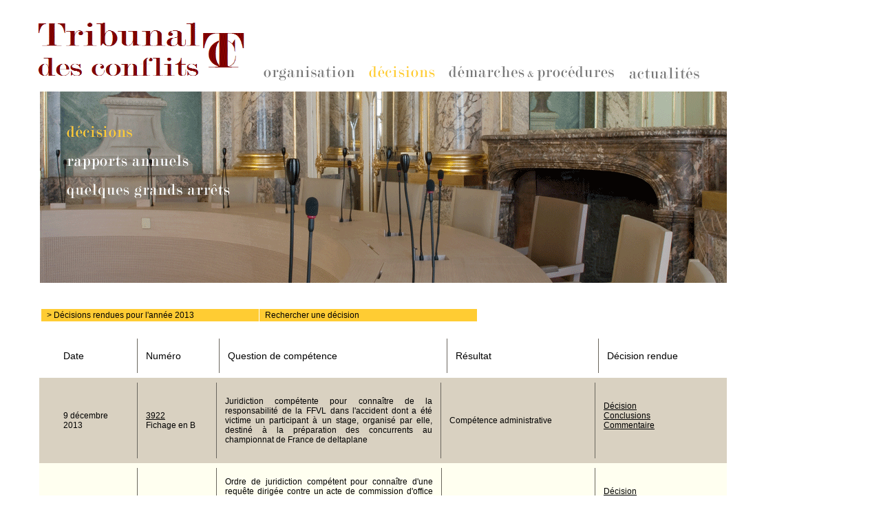

--- FILE ---
content_type: text/html
request_url: http://www.tribunal-conflits.fr/decisions_2013.html
body_size: 98183
content:
<script type="text/javascript">

<!--//--><![CDATA[//><!--
sfHover = function() {
   var sfEls = document.getElementById("nav").getElementsByTagName("li");
   for (var i=0; i<sfEls.length; i++) {
      sfEls[i].onmouseover=function() {
         this.className+=" sfhover";
      }
      sfEls[i].onmouseout=function() {
      this.className=this.className.replace(new RegExp(" sfhover\b"), "");
      }
   }
}
if (window.attachEvent) window.attachEvent("onload", sfHover);
//--><!]]>



</script>
<script src="http://ajax.googleapis.com/ajax/libs/jquery/1.3.2/jquery.js" type="text/javascript"></script>
<script type="text/javascript">

// Au chargement du document, le code javascript suivant sera exécuté

$(document).ready(  

 function()

 {


var timeout    = 500;

var closetimer = 0;

var ddmenuitem = 0;


function MenuDeroulant_open()

{  MenuDeroulant_canceltimer();

   MenuDeroulant_close();

   ddmenuitem = $(this).find('ul').css('visibility', 'visible');}


function MenuDeroulant_close()

{  if(ddmenuitem) ddmenuitem.css('visibility', 'hidden');}


function MenuDeroulant_timer()

{  closetimer = window.setTimeout(MenuDeroulant_close, timeout);}


function MenuDeroulant_canceltimer()

{  if(closetimer)

   {  window.clearTimeout(closetimer);

      closetimer = null;}}


$(document).ready(function()

{  $('#MenuDeroulant > li').bind('mouseover', MenuDeroulant_open)

   $('#MenuDeroulant > li').bind('mouseout',  MenuDeroulant_timer)});


document.onclick = MenuDeroulant_close;


});

</script>
<meta http-equiv="Content-Type" content="text/html; charset=iso-8859-1" />

<style type="text/css">

a:hover{
color:#6a1c1c;
}
#Layer1 {
	position:absolute;
	left:501px;
	top:65px;
	width:148px;
	height:19px;
	z-index:1;
}	
.Style1 {
	font-family: Arial, Helvetica, sans-serif;
	font-size: 14px;
	color: #000000;
}
.Style2 {
	font-family: Arial, Helvetica, sans-serif;
	font-size: 12px;
	color: #000000;
}
.Liens {
	font-family: Arial, Helvetica, sans-serif;
	font-size: 12px;
	color: #f0b009;
}
.Style3 {
	font-size: 12px;
	font-family: verdana, "Times New Roman", Times, serif;
	color: #000000;
	font-style: normal;
	font-weight: normal;
	}
.Style4 {
	font-size: 10px;
	font-family: verdana, "Times New Roman", Times, serif;
	color: #000000;
	font-style: normal;
	font-weight: normal;
	}
.Style5 {
	font-size: 11px;
	font-family: georgia, "Times New Roman", Times, serif;
	color: #000000;
	font-style: italic;
	font-weight: normal;
	}
.Style6 {
	font-size: 10px;
	font-family: verdana, "Times New Roman", Times, serif;
	color: #6a6a6a;
	font-style: normal;
	font-weight: normal;
	}
.pixel-gris {

background-image:url(imgs/pix-gris.gif);
}

.Fondbleunoir {
	bgcolor: #12192b;
	background-color: #12192b;
}	
.Fondblanc {
	bgcolor: #ffffff;
	background-color:  #ffffff;
}

#Layer3 {
	position:absolute;
	left:552px;
	top:882px;
	width:134px;
	height:83px;
	z-index:2;
	background-color: #710202;
}
#MenuDeroulant

{

    margin: 2;

    padding: 0}

        

    #MenuDeroulant li

    {    float: left;

        list-style: none;

        font: 12px arial, verdana, Times, serif; // La taille et la police du texte du menu }



    #MenuDeroulant li a

    {    display: block;

        background: #ffcc33; /* Couleur de fond des titres */

        padding: 2px 8px;

        text-decoration: none;

        border-right: 1px solid white;

        width: 300px;

        color: #000000; // Couleur de police des titres du menu (noir)

        white-space: nowrap}


    #MenuDeroulant li a:hover

    {    background: #ffcc33} /* Couleur de fond des titres du menu au survol de la souris (bleu encore plus foncé) */

        

        #MenuDeroulant li ul

        {    margin: 0;

            padding: 0;

            position: absolute;

            visibility: hidden;

            border-top: 1px solid white}

        

        #MenuDeroulant li ul li

        {    float: none;

            display: inline}

        

        #MenuDeroulant li ul li a

        {    width: 300px;;

            background: #ffe598} /* Couleur de fond des items déroulant du menu (rouge bordeaux) */

        

        #MenuDeroulant li ul li a:hover

        {    background: #ffcc33} /* Couleur de fond des items déroulant du menu au survol de la souris(rouge bordeaux encore plus foncé) */
</style>
<title>Le Tribunal des conflits - D&eacute;cisions - D&eacute;cisions rendues en 2011</title>
<script type="text/JavaScript">
<!--
function MM_swapImgRestore() { //v3.0
  var i,x,a=document.MM_sr; for(i=0;a&&i<a.length&&(x=a[i])&&x.oSrc;i++) x.src=x.oSrc;
}

function MM_preloadImages() { //v3.0
  var d=document; if(d.images){ if(!d.MM_p) d.MM_p=new Array();
    var i,j=d.MM_p.length,a=MM_preloadImages.arguments; for(i=0; i<a.length; i++)
    if (a[i].indexOf("#")!=0){ d.MM_p[j]=new Image; d.MM_p[j++].src=a[i];}}
}

function MM_findObj(n, d) { //v4.01
  var p,i,x;  if(!d) d=document; if((p=n.indexOf("?"))>0&&parent.frames.length) {
    d=parent.frames[n.substring(p+1)].document; n=n.substring(0,p);}
  if(!(x=d[n])&&d.all) x=d.all[n]; for (i=0;!x&&i<d.forms.length;i++) x=d.forms[i][n];
  for(i=0;!x&&d.layers&&i<d.layers.length;i++) x=MM_findObj(n,d.layers[i].document);
  if(!x && d.getElementById) x=d.getElementById(n); return x;
}

function MM_swapImage() { //v3.0
  var i,j=0,x,a=MM_swapImage.arguments; document.MM_sr=new Array; for(i=0;i<(a.length-2);i+=3)
   if ((x=MM_findObj(a[i]))!=null){document.MM_sr[j++]=x; if(!x.oSrc) x.oSrc=x.src; x.src=a[i+2];}
}
//-->
</script>

</head>

<body onLoad="MM_preloadImages('imgs/organisation-on.gif','imgs/decisions-on.gif','imgs/demarches-procedures-on.gif','imgs/evenements-on.gif','imgs/mentions-legales-on.gif','imgs/contact-on.gif','imgs/actualites-on.gif')" >

<table width="1048" cellpadding="0" cellspacing="0">
	<tr>
	<td width="50">&nbsp;</td>
	<td valign="bottom"  width="284" height="110"><a href="index.html"><img src="imgs/logo.gif" alt="Tribunal des conflits" width="314" height="89" border="0" /></a></td>
	<td valign="bottom" width="20">&nbsp;</td>
	<td valign="bottom" width="134"><a href="organisation.html" onMouseOut="MM_swapImgRestore()" onMouseOver="MM_swapImage('Image8','','imgs/organisation-on.gif',1)"><img src="imgs/organisation.gif" alt="Organisation" name="Image8" width="134" height="25" border="0" id="Image8" /></a></td>
	<td valign="bottom" width="20">&nbsp;</td>
	<td valign="bottom"><img src="imgs/decisions-on.gif" alt="D&eacute;cisions"></td>
	<td valign="bottom" width="20">&nbsp;</td>
	<td valign="bottom" ><a href="demarches-procedures.html" onMouseOut="MM_swapImgRestore()" onMouseOver="MM_swapImage('Image10','','imgs/demarches-procedures-on.gif',1)"><img src="imgs/demarches-procedures.gif" alt="Démarches et procédures" name="Image10" width="243" height="25" border="0" id="Image10" /></a></td>
	<td valign="bottom"  width="20">&nbsp;</td>
	<td valign="bottom"><a href="#" onMouseOut="MM_swapImgRestore()" onMouseOver="MM_swapImage('Image11','','imgs/evenements-on.gif',1)"></a><a href="actualites.html" onMouseOut="MM_swapImgRestore()" onMouseOver="MM_swapImage('Image14','','imgs/actualites-on.gif',1)"><img src="imgs/actualites.gif" alt="Actualit&eacute;s" name="Image14" width="110" height="20" border="0" id="Image14" /></a></td>
	<td valign="bottom" width="38">&nbsp;</td>
	</tr>
</table>
<table width="1048" height="10" cellpadding="0" cellspacing="0"><tr><td height="15"></td></tr></table>
<table width="1048" height="278" cellpadding="0" cellspacing="0">
	<tr>
	<td width="50">&nbsp;</td>
	<td><img src="imgs/decisions-accueil.gif" width="998" height="278" border="0" usemap="#Map" />
	  <map name="Map" id="Map">
        <area shape="rect" coords="38,91,217,113" href="decisions-rapports-annuels.html" /><area shape="rect" coords="36,134,277,157" href="decisions-quelques-grands-arrets.html" target="_self">
	  </map></td>
	</tr>
</table>
<table width="1048" height="10" cellpadding="0" cellspacing="0"><tr>
<td width="50">&nbsp;</td>
<td height="15">
<!----------------------------------------
<br>
<br>
<ul id="MenuDeroulant">
     <li><a href="#">&gt; Arr&ecirc;ts rendus</a>
        <ul>   
              <li><a href="http://www.courdecassation.fr/hautes_juridictions_commissions_juridictionnelles_3/tribunal_conflits_618/arrets_2334/2010_3596/" target="_blank">Arr&ecirc;ts rendus en 2010</a></li>
			  <li><a href="http://www.courdecassation.fr/hautes_juridictions_commissions_juridictionnelles_3/tribunal_conflits_618/arrets_2334/2009_3546/" target="_blank">Arr&ecirc;ts rendus en 2009</a></li>			  
        </ul>
    </li> 
</ul>
<ul id="MenuDeroulant">
     <li><a href="#">D&eacute;cisions rendues</a>
        <ul> 
              <li><a href="decisions.html">D&eacute;cisions rendues en 2013</a></li> 
              <li><a href="decisions_2012.html">D&eacute;cisions rendues en 2012</a></li>
			  <li><a href="decisions_2011.html">D&eacute;cisions rendues en 2011</a><li>
        </ul>
    </li> 
</ul>
<br><br>
</td></tr></table>
<table width="1048" cellpadding="0" cellspacing="0">
<tr>
	<td width="49">&nbsp;</td>
	<td width="997">
		<table  cellpadding="5">
		<tr>
            <td valign="top" width="20">&nbsp;</td>
            <td width="114" class="Style1">Date</span></td>
            <td width="1" height="20" class="Style1"><img src="imgs/pix-gris.gif" width="1" height="50"/></td>
            <td width="105" class="Style1">Num&eacute;ro </td>
            <td width="1" height="20" class="Style1"><img src="imgs/pix-gris.gif" width="1" height="50"/></td>
            <td width="368" class="Style1">Question de comp&eacute;tence </td>
            <td width="1" height="20" class="Style1"><img src="imgs/pix-gris.gif" width="1" height="50"/></td>
            <td width="220" class="Style1">R&eacute;sultat&nbsp;&nbsp;&nbsp;&nbsp;&nbsp;&nbsp;&nbsp;&nbsp;&nbsp;&nbsp;&nbsp;&nbsp;&nbsp;</td>
            <td width="1" height="20" class="Style1"><img src="imgs/pix-gris.gif" width="1" height="50"/></td>
            <td width="178" class="Style1">D&eacute;cision rendue</td>
            <td width="1" height="20" class="Style2">&nbsp;</td>
		</tr>
		</table></td>
</tr>---------------------------------------->
<br><br><ul id="MenuDeroulant">     <li><a href="#">&gt; D&eacute;cisions rendues pour l'ann&eacute;e 2013</a>        <ul>              <li><a href="decisions_2020.html">D&eacute;cisions rendues en 2020</a></li>              <li><a href="decisions_2019.html">D&eacute;cisions rendues en 2019</a></li>              <li><a href="decisions_2018.html">D&eacute;cisions rendues en 2018</a></li>              <li><a href="decisions_2017.html">D&eacute;cisions rendues en 2017</a></li>              <li><a href="decisions_2016.html">D&eacute;cisions rendues en 2016</a></li>              <li><a href="decisions_2015.html">D&eacute;cisions rendues en 2015</a></li>              <li><a href="decisions_2014.html">D&eacute;cisions rendues en 2014</a></li>              <li><a href="decisions_2013.html">D&eacute;cisions rendues en 2013</a></li>              <li><a href="decisions_2012.html">D&eacute;cisions rendues en 2012</a></li>			   <li><a href="decisions_2011.html">D&eacute;cisions rendues en 2011</a><li>              <li><a href="http://www.courdecassation.fr/hautes_juridictions_commissions_juridictionnelles_3/tribunal_conflits_618/arrets_2334/2010_3596/" target="_blank">D&eacute;cisions rendues en 2010</a></li>			   <li><a href="http://www.courdecassation.fr/hautes_juridictions_commissions_juridictionnelles_3/tribunal_conflits_618/arrets_2334/2009_3546/" target="_blank">D&eacute;cisions rendues en 2009</a></li>        </ul>    </li> </ul><ul id="MenuDeroulant">     <li><a href="http://www.conseil-etat.fr/Decisions-Avis-Publications/Decisions/ArianeWeb" target="_blank">Rechercher une décision</a>    </li> </ul><br><br></td></tr></table><table width="1048" cellpadding="0" cellspacing="0"><tr>	<td width="49">&nbsp;</td>	<td width="997">		<table  cellpadding="5">		<tr>            <td valign="top" width="20">&nbsp;</td>            <td width="114" class="Style1">Date</span></td>            <td width="1" height="20" class="Style1"><img src="imgs/pix-gris.gif" width="1" height="50"/></td>            <td width="105" class="Style1">Num&eacute;ro </td>            <td width="1" height="20" class="Style1"><img src="imgs/pix-gris.gif" width="1" height="50"/></td>            <td width="368" class="Style1">Question de comp&eacute;tence </td>            <td width="1" height="20" class="Style1"><img src="imgs/pix-gris.gif" width="1" height="50"/></td>            <td width="220" class="Style1">R&eacute;sultat&nbsp;&nbsp;&nbsp;&nbsp;&nbsp;&nbsp;&nbsp;&nbsp;&nbsp;&nbsp;&nbsp;&nbsp;&nbsp;</td>            <td width="1" height="20" class="Style1"><img src="imgs/pix-gris.gif" width="1" height="50"/></td>            <td width="178" class="Style1">D&eacute;cision rendue</td>            <td width="1" height="20" class="Style2">&nbsp;</td>		</tr>		</table></td></tr><tr><td width="49">&nbsp;</td><td>	<table bgcolor=#d9d1c1 cellpadding="5">	<tr><td valign="top" width="20">&nbsp;</td><td width="104" class="Style2"><span class="Style2"> 9 décembre 2013</span></td><td width="1" height="50" class="Style1"><img src="imgs/pix-gris.gif" width="1" height="110"/></td><td width="100" class="Style2"><a href="./PDF/3922_Decision_3922.pdf" target="_blank" class="Style2">3922</a><br>Fichage en B</td><td width="1" height="20" class="Style2"><span class="Style1">
				<img src="imgs/pix-gris.gif" width="1" height="110"/></span></td><td width="350" class="Style2" align="justify">Juridiction compétente pour connaître de la responsabilité de la FFVL dans l'accident dont a été victime un participant à un stage, organisé par elle, destiné à la préparation des concurrents au championnat de France de deltaplane</td><td width="1" height="20" class="Style2"><span class="Style1">
				<img src="imgs/pix-gris.gif" width="1" height="110"/></span></td><td width="225" class="Style2">Compétence administrative&nbsp;<br></td><td width="1" height="20" class="Style2"><span class="Style1">
				<img src="imgs/pix-gris.gif" width="1" height="110"/></span></td><td width="175" class="Style2"><p><span class="Style2">		 <a href="./PDF/3922_Decision_3922.pdf" target="_blank" class="Style2">D&eacute;cision</a><br>        <a href="/PDF/3922_Conclusion_conclusions_tc_3922.pdf" target="_blank" class="Style2">Conclusions</a></span><br>        <a href="/PDF/3922_Commentaire_commentaire_tc_3922.pdf" target="_blank" class="Style2">Commentaire</a><br />        <br />    </p>  </td><td width="1" height="20" class="Style2">&nbsp;</td>	</tr>	</table></td></tr><tr><td width="49">&nbsp;</td><td>	<table bgcolor=#FFFFF cellpadding="5">	<tr><td valign="top" width="20">&nbsp;</td><td width="104" class="Style2"><span class="Style2"> 9 décembre 2013</span></td><td width="1" height="50" class="Style1"><img src="imgs/pix-gris.gif" width="1" height="110"/></td><td width="100" class="Style2"><a href="http://arianeinternet.conseil-etat.fr/arianeinternet/getdoc.asp?id=3395&fonds=DTC&item=1" target="_blank" class="Style2">3923</a><br>Fichage en B</td><td width="1" height="20" class="Style2"><span class="Style1">
				<img src="imgs/pix-gris.gif" width="1" height="110"/></span></td><td width="350" class="Style2" align="justify">Ordre de juridiction compétent pour connaître d'une requête dirigée contre un acte de commission d'office adopté par le bâtonnier, spécifiquement dans le cas où cette commission d'office ne relève pas de l'aide juridictionnelle au sens de la loi n° 91-647 du 10 juillet 1991 relative à l'aide juridictionnelle </td><td width="1" height="20" class="Style2"><span class="Style1">
				<img src="imgs/pix-gris.gif" width="1" height="110"/></span></td><td width="225" class="Style2">Compétence judiciaire&nbsp;<br></td><td width="1" height="20" class="Style2"><span class="Style1">
				<img src="imgs/pix-gris.gif" width="1" height="110"/></span></td><td width="175" class="Style2"><p><span class="Style2">		 <a href="http://arianeinternet.conseil-etat.fr/arianeinternet/getdoc.asp?id=3395&fonds=DTC&item=1" target="_blank" class="Style2">D&eacute;cision</a><br>        <a href="/PDF/3923_Conclusion_conclusions_tc_3923.pdf" target="_blank" class="Style2">Conclusions</a></span><br>        <a href="/PDF/3923_Commentaire_commentaire_tc_3923.pdf" target="_blank" class="Style2">Commentaire</a><br />        <br />    </p>  </td><td width="1" height="20" class="Style2">&nbsp;</td>	</tr>	</table></td></tr><tr><td width="49">&nbsp;</td><td>	<table bgcolor=#d9d1c1 cellpadding="5">	<tr><td valign="top" width="20">&nbsp;</td><td width="104" class="Style2"><span class="Style2"> 9 décembre 2013</span></td><td width="1" height="50" class="Style1"><img src="imgs/pix-gris.gif" width="1" height="110"/></td><td width="100" class="Style2"><a href="http://arianeinternet.conseil-etat.fr/arianeinternet/getdoc.asp?id=3396&fonds=DTC&item=1" target="_blank" class="Style2">3924</a><br>Fichage en A</td><td width="1" height="20" class="Style2"><span class="Style1">
				<img src="imgs/pix-gris.gif" width="1" height="110"/></span></td><td width="350" class="Style2" align="justify">Ordre de juridiction compétent pour connaître d'une action en dommages et intérêts dirigée contre Pôle emploi pour manquement à son obligation d'information relativement à une aide créée par cet organisme dans le cadre de sa mission propre de service public.</td><td width="1" height="20" class="Style2"><span class="Style1">
				<img src="imgs/pix-gris.gif" width="1" height="110"/></span></td><td width="225" class="Style2">Compétence administrative&nbsp;<br></td><td width="1" height="20" class="Style2"><span class="Style1">
				<img src="imgs/pix-gris.gif" width="1" height="110"/></span></td><td width="175" class="Style2"><p><span class="Style2">		 <a href="http://arianeinternet.conseil-etat.fr/arianeinternet/getdoc.asp?id=3396&fonds=DTC&item=1" target="_blank" class="Style2">D&eacute;cision</a><br>        <a href="/PDF/3924_Conclusion_conclusions_tc_3924.pdf" target="_blank" class="Style2">Conclusions</a></span><br>        <a href="/PDF/3924_Commentaire_commentaire_tc_3924.pdf" target="_blank" class="Style2">Commentaire</a><br />        <br />    </p>  </td><td width="1" height="20" class="Style2">&nbsp;</td>	</tr>	</table></td></tr><tr><td width="49">&nbsp;</td><td>	<table bgcolor=#FFFFF cellpadding="5">	<tr><td valign="top" width="20">&nbsp;</td><td width="104" class="Style2"><span class="Style2"> 9 décembre 2013</span></td><td width="1" height="50" class="Style1"><img src="imgs/pix-gris.gif" width="1" height="110"/></td><td width="100" class="Style2"><a href="http://arianeinternet.conseil-etat.fr/arianeinternet/getdoc.asp?id=3397&fonds=DTC&item=1" target="_blank" class="Style2">3925</a><br>Fichage en B</td><td width="1" height="20" class="Style2"><span class="Style1">
				<img src="imgs/pix-gris.gif" width="1" height="110"/></span></td><td width="350" class="Style2" align="justify">Juridiction compétence pour connaître d'un litige relatif à l'exécution d'une convention conclue entre une association, à laquelle la région de La Réunion a confié la gestion d'un centre d'application aquacole qu'elle a créé, et une EURL et ayant pour objet de mettre à la disposition de cette dernière des installations du centre </td><td width="1" height="20" class="Style2"><span class="Style1">
				<img src="imgs/pix-gris.gif" width="1" height="110"/></span></td><td width="225" class="Style2">Compétence administrative&nbsp;<br></td><td width="1" height="20" class="Style2"><span class="Style1">
				<img src="imgs/pix-gris.gif" width="1" height="110"/></span></td><td width="175" class="Style2"><p><span class="Style2">		 <a href="http://arianeinternet.conseil-etat.fr/arianeinternet/getdoc.asp?id=3397&fonds=DTC&item=1" target="_blank" class="Style2">D&eacute;cision</a><br>        <a href="/PDF/3925_Conclusion_conclusions_tc_3925.pdf" target="_blank" class="Style2">Conclusions</a></span><br>        <a href="/PDF/3925_Commentaire_commentaire_tc_3925.pdf" target="_blank" class="Style2">Commentaire</a><br />        <br />    </p>  </td><td width="1" height="20" class="Style2">&nbsp;</td>	</tr>	</table></td></tr><tr><td width="49">&nbsp;</td><td>	<table bgcolor=#d9d1c1 cellpadding="5">	<tr><td valign="top" width="20">&nbsp;</td><td width="104" class="Style2"><span class="Style2"> 9 décembre 2013</span></td><td width="1" height="50" class="Style1"><img src="imgs/pix-gris.gif" width="1" height="110"/></td><td width="100" class="Style2"><a href="http://arianeinternet.conseil-etat.fr/arianeinternet/getdoc.asp?id=3398&fonds=DTC&item=1" target="_blank" class="Style2">3926</a><br></td><td width="1" height="20" class="Style2"><span class="Style1">
				<img src="imgs/pix-gris.gif" width="1" height="110"/></span></td><td width="350" class="Style2" align="justify">Ordre de juridiction compétent pour connaître d'une demande en annulation d'une décision du Syndicat des transports d'Ile-de-France abrogeant une précédente décision exonérant une association du versement destiné aux transports en commun</td><td width="1" height="20" class="Style2"><span class="Style1">
				<img src="imgs/pix-gris.gif" width="1" height="110"/></span></td><td width="225" class="Style2">Compétence judiciaire&nbsp;<br></td><td width="1" height="20" class="Style2"><span class="Style1">
				<img src="imgs/pix-gris.gif" width="1" height="110"/></span></td><td width="175" class="Style2"><p><span class="Style2">		 <a href="http://arianeinternet.conseil-etat.fr/arianeinternet/getdoc.asp?id=3398&fonds=DTC&item=1" target="_blank" class="Style2">D&eacute;cision</a><br>        <a href="/PDF/3926_Conclusion_conclusions_tc_3926.pdf" target="_blank" class="Style2">Conclusions</a></span><br>        <br />    </p>  </td><td width="1" height="20" class="Style2">&nbsp;</td>	</tr>	</table></td></tr><tr><td width="49">&nbsp;</td><td>	<table bgcolor=#FFFFF cellpadding="5">	<tr><td valign="top" width="20">&nbsp;</td><td width="104" class="Style2"><span class="Style2"> 9 décembre 2013</span></td><td width="1" height="50" class="Style1"><img src="imgs/pix-gris.gif" width="1" height="110"/></td><td width="100" class="Style2"><a href="./PDF/3929_Decision_3929.pdf" target="_blank" class="Style2">3929</a><br></td><td width="1" height="20" class="Style2"><span class="Style1">
				<img src="imgs/pix-gris.gif" width="1" height="110"/></span></td><td width="350" class="Style2" align="justify">Ordre de juridiction compétent pour connaître d'un litige portant sur l'annulation de titres de perception d'une redevance prévue pour le dépôt, autorisé par contrat, de déchets non ménagers dans une décharge publique.</td><td width="1" height="20" class="Style2"><span class="Style1">
				<img src="imgs/pix-gris.gif" width="1" height="110"/></span></td><td width="225" class="Style2">Compétence administrative&nbsp;<br></td><td width="1" height="20" class="Style2"><span class="Style1">
				<img src="imgs/pix-gris.gif" width="1" height="110"/></span></td><td width="175" class="Style2"><p><span class="Style2">		 <a href="./PDF/3929_Decision_3929.pdf" target="_blank" class="Style2">D&eacute;cision</a><br>        <a href="/PDF/3929_Conclusion_conclusions_tc_3929.pdf" target="_blank" class="Style2">Conclusions</a></span><br>        <br />    </p>  </td><td width="1" height="20" class="Style2">&nbsp;</td>	</tr>	</table></td></tr><tr><td width="49">&nbsp;</td><td>	<table bgcolor=#d9d1c1 cellpadding="5">	<tr><td valign="top" width="20">&nbsp;</td><td width="104" class="Style2"><span class="Style2"> 9 décembre 2013</span></td><td width="1" height="50" class="Style1"><img src="imgs/pix-gris.gif" width="1" height="110"/></td><td width="100" class="Style2"><a href="./PDF/3930_Decision_3930.pdf" target="_blank" class="Style2">3930</a><br></td><td width="1" height="20" class="Style2"><span class="Style1">
				<img src="imgs/pix-gris.gif" width="1" height="110"/></span></td><td width="350" class="Style2" align="justify">Ordre de juridiction compétent pour connaître d'un litige né de l'emploi d'un salarié par  une commune exploitant en régie un gîte d'étape/snack/restaurant (qualification du service, examen des fonctions de l'intéressé).</td><td width="1" height="20" class="Style2"><span class="Style1">
				<img src="imgs/pix-gris.gif" width="1" height="110"/></span></td><td width="225" class="Style2">Compétence judiciaire&nbsp;<br></td><td width="1" height="20" class="Style2"><span class="Style1">
				<img src="imgs/pix-gris.gif" width="1" height="110"/></span></td><td width="175" class="Style2"><p><span class="Style2">		 <a href="./PDF/3930_Decision_3930.pdf" target="_blank" class="Style2">D&eacute;cision</a><br>        <a href="/PDF/3930_Conclusion_conclusions_tc_3930.pdf" target="_blank" class="Style2">Conclusions</a></span><br>        <br />    </p>  </td><td width="1" height="20" class="Style2">&nbsp;</td>	</tr>	</table></td></tr><tr><td width="49">&nbsp;</td><td>	<table bgcolor=#FFFFF cellpadding="5">	<tr><td valign="top" width="20">&nbsp;</td><td width="104" class="Style2"><span class="Style2"> 9 décembre 2013</span></td><td width="1" height="50" class="Style1"><img src="imgs/pix-gris.gif" width="1" height="110"/></td><td width="100" class="Style2"><a href="./PDF/3931_Decision_3931.pdf" target="_blank" class="Style2">3931</a><br>Fichage en A</td><td width="1" height="20" class="Style2"><span class="Style1">
				<img src="imgs/pix-gris.gif" width="1" height="110"/></span></td><td width="350" class="Style2" align="justify">Y a-t-il lieu, après la décision Bergoend sur la voie de fait, de revenir sur la définition de l'emprise irrégulière qui rend la juridiction judiciaire compétente pour réparer certaines atteintes au droit de propriété ? </td><td width="1" height="20" class="Style2"><span class="Style1">
				<img src="imgs/pix-gris.gif" width="1" height="110"/></span></td><td width="225" class="Style2">Compétence administrative&nbsp;<br></td><td width="1" height="20" class="Style2"><span class="Style1">
				<img src="imgs/pix-gris.gif" width="1" height="110"/></span></td><td width="175" class="Style2"><p><span class="Style2">		 <a href="./PDF/3931_Decision_3931.pdf" target="_blank" class="Style2">D&eacute;cision</a><br>        <a href="/PDF/3931_Conclusion_conclusions_tc_3931.pdf" target="_blank" class="Style2">Conclusions</a></span><br>        <a href="/PDF/3931_Commentaire_commentaire_tc_3931.pdf" target="_blank" class="Style2">Commentaire</a><br />        <br />    </p>  </td><td width="1" height="20" class="Style2">&nbsp;</td>	</tr>	</table></td></tr><tr><td width="49">&nbsp;</td><td>	<table bgcolor=#d9d1c1 cellpadding="5">	<tr><td valign="top" width="20">&nbsp;</td><td width="104" class="Style2"><span class="Style2"> 9 décembre 2013</span></td><td width="1" height="50" class="Style1"><img src="imgs/pix-gris.gif" width="1" height="110"/></td><td width="100" class="Style2"><a href="./PDF/3932_Decision_3932.pdf" target="_blank" class="Style2">3932</a><br></td><td width="1" height="20" class="Style2"><span class="Style1">
				<img src="imgs/pix-gris.gif" width="1" height="110"/></span></td><td width="350" class="Style2" align="justify">Ordre de juridiction compétent pour connaître d'une action en responsabilité formée contre une communauté de communes par l'usager d'un service public d'élimination des déchets ménagers.</td><td width="1" height="20" class="Style2"><span class="Style1">
				<img src="imgs/pix-gris.gif" width="1" height="110"/></span></td><td width="225" class="Style2">Compétence judiciaire&nbsp;<br></td><td width="1" height="20" class="Style2"><span class="Style1">
				<img src="imgs/pix-gris.gif" width="1" height="110"/></span></td><td width="175" class="Style2"><p><span class="Style2">		 <a href="./PDF/3932_Decision_3932.pdf" target="_blank" class="Style2">D&eacute;cision</a><br>        <a href="/PDF/3932_Conclusion_conclusions_tc_3932.pdf" target="_blank" class="Style2">Conclusions</a></span><br>        <br />    </p>  </td><td width="1" height="20" class="Style2">&nbsp;</td>	</tr>	</table></td></tr><tr><td width="49">&nbsp;</td><td>	<table bgcolor=#FFFFF cellpadding="5">	<tr><td valign="top" width="20">&nbsp;</td><td width="104" class="Style2"><span class="Style2"> 18 novembre 2013</span></td><td width="1" height="50" class="Style1"><img src="imgs/pix-gris.gif" width="1" height="110"/></td><td width="100" class="Style2"><a href="./PDF/3908_Decision_3932.pdf" target="_blank" class="Style2">3908</a><br></td><td width="1" height="20" class="Style2"><span class="Style1">
				<img src="imgs/pix-gris.gif" width="1" height="110"/></span></td><td width="350" class="Style2" align="justify">Les conditions de la saisine du Tribunal des conflits sur le fondement de la loi du 20 avril 1932 sont-elles réunies alors que le juge administratif a annulé l'autorisation de licenciement et que le juge judiciaire, qui a porté une appréciation différente sur la durée de protection, a déclaré la demande irrecevable en application de l'article R. 1452-6 du code du travail</td><td width="1" height="20" class="Style2"><span class="Style1">
				<img src="imgs/pix-gris.gif" width="1" height="110"/></span></td><td width="225" class="Style2">Rejet&nbsp;<br></td><td width="1" height="20" class="Style2"><span class="Style1">
				<img src="imgs/pix-gris.gif" width="1" height="110"/></span></td><td width="175" class="Style2"><p><span class="Style2">		 <a href="./PDF/3908_Decision_3932.pdf" target="_blank" class="Style2">D&eacute;cision</a><br>        <br />    </p>  </td><td width="1" height="20" class="Style2">&nbsp;</td>	</tr>	</table></td></tr><tr><td width="49">&nbsp;</td><td>	<table bgcolor=#d9d1c1 cellpadding="5">	<tr><td valign="top" width="20">&nbsp;</td><td width="104" class="Style2"><span class="Style2"> 18 novembre 2013</span></td><td width="1" height="50" class="Style1"><img src="imgs/pix-gris.gif" width="1" height="110"/></td><td width="100" class="Style2"><a href="http://arianeinternet.conseil-etat.fr/arianeinternet/getdoc.asp?id=3392&fonds=DTC&item=1" target="_blank" class="Style2">3915</a><br></td><td width="1" height="20" class="Style2"><span class="Style1">
				<img src="imgs/pix-gris.gif" width="1" height="110"/></span></td><td width="350" class="Style2" align="justify">Ordre de juridiction compétent pour connaître d'une demande d'expertise  en référé se rapportant à l'exécution d'un marché de travaux passé par un service commun d'organismes de sécurité sociale (en l'espèce, un centre interrégional de recherches et de formation), selon des modalités qui « respectent les garanties prévues en matière de marchés de l'Etat » conformément à l'article L. 124-4 du code de la sécurité sociale.</td><td width="1" height="20" class="Style2"><span class="Style1">
				<img src="imgs/pix-gris.gif" width="1" height="110"/></span></td><td width="225" class="Style2">Compétence du juge judiciaire&nbsp;<br></td><td width="1" height="20" class="Style2"><span class="Style1">
				<img src="imgs/pix-gris.gif" width="1" height="110"/></span></td><td width="175" class="Style2"><p><span class="Style2">		 <a href="http://arianeinternet.conseil-etat.fr/arianeinternet/getdoc.asp?id=3392&fonds=DTC&item=1" target="_blank" class="Style2">D&eacute;cision</a><br>        <a href="/PDF/3915_Conclusion_conclusions_tc_3915.pdf" target="_blank" class="Style2">Conclusions</a></span><br>        <br />    </p>  </td><td width="1" height="20" class="Style2">&nbsp;</td>	</tr>	</table></td></tr><tr><td width="49">&nbsp;</td><td>	<table bgcolor=#FFFFF cellpadding="5">	<tr><td valign="top" width="20">&nbsp;</td><td width="104" class="Style2"><span class="Style2"> 18 novembre 2013</span></td><td width="1" height="50" class="Style1"><img src="imgs/pix-gris.gif" width="1" height="110"/></td><td width="100" class="Style2"><a href="http://arianeinternet.conseil-etat.fr/arianeinternet/getdoc.asp?id=3393&fonds=DTC&item=1" target="_blank" class="Style2">3917</a><br>Fichage en B</td><td width="1" height="20" class="Style2"><span class="Style1">
				<img src="imgs/pix-gris.gif" width="1" height="110"/></span></td><td width="350" class="Style2" align="justify">Ordre de juridiction compétent pour connaître d'une action en décharge de la taxe sur les cessions de terrains devenus constructibles prévue par l'article 1529 du code général des impôts</td><td width="1" height="20" class="Style2"><span class="Style1">
				<img src="imgs/pix-gris.gif" width="1" height="110"/></span></td><td width="225" class="Style2">Compétence administrative&nbsp;<br></td><td width="1" height="20" class="Style2"><span class="Style1">
				<img src="imgs/pix-gris.gif" width="1" height="110"/></span></td><td width="175" class="Style2"><p><span class="Style2">		 <a href="http://arianeinternet.conseil-etat.fr/arianeinternet/getdoc.asp?id=3393&fonds=DTC&item=1" target="_blank" class="Style2">D&eacute;cision</a><br>        <a href="/PDF/3917_Conclusion_conclusions_tc_3917.pdf" target="_blank" class="Style2">Conclusions</a></span><br>        <a href="/PDF/3917_Commentaire_commentaire_tc_3917.pdf" target="_blank" class="Style2">Commentaire</a><br />        <br />    </p>  </td><td width="1" height="20" class="Style2">&nbsp;</td>	</tr>	</table></td></tr><tr><td width="49">&nbsp;</td><td>	<table bgcolor=#d9d1c1 cellpadding="5">	<tr><td valign="top" width="20">&nbsp;</td><td width="104" class="Style2"><span class="Style2"> 18 novembre 2013</span></td><td width="1" height="50" class="Style1"><img src="imgs/pix-gris.gif" width="1" height="110"/></td><td width="100" class="Style2"><a href="http://arianeinternet.conseil-etat.fr/arianeinternet/getdoc.asp?id=3394&fonds=DTC&item=1" target="_blank" class="Style2">3921</a><br>Fichage en B</td><td width="1" height="20" class="Style2"><span class="Style1">
				<img src="imgs/pix-gris.gif" width="1" height="110"/></span></td><td width="350" class="Style2" align="justify">Quel est l'ordre de juridiction compétent pour connaître d'un litige d'exécution d'un contrat d'assurance conclu avant que les services d'assurance soient soumis aux règles de publicité et de mise en concurrence posées par le code des marchés publics ?</td><td width="1" height="20" class="Style2"><span class="Style1">
				<img src="imgs/pix-gris.gif" width="1" height="110"/></span></td><td width="225" class="Style2">Compétence du juge judiciaire&nbsp;<br></td><td width="1" height="20" class="Style2"><span class="Style1">
				<img src="imgs/pix-gris.gif" width="1" height="110"/></span></td><td width="175" class="Style2"><p><span class="Style2">		 <a href="http://arianeinternet.conseil-etat.fr/arianeinternet/getdoc.asp?id=3394&fonds=DTC&item=1" target="_blank" class="Style2">D&eacute;cision</a><br>        <a href="/PDF/3921_Conclusion_conclusions_tc_3921.pdf" target="_blank" class="Style2">Conclusions</a></span><br>        <a href="/PDF/3921_Commentaire_commentaire_tc_3921.pdf" target="_blank" class="Style2">Commentaire</a><br />        <br />    </p>  </td><td width="1" height="20" class="Style2">&nbsp;</td>	</tr>	</table></td></tr><tr><td width="49">&nbsp;</td><td>	<table bgcolor=#FFFFF cellpadding="5">	<tr><td valign="top" width="20">&nbsp;</td><td width="104" class="Style2"><span class="Style2"> 18 novembre 2013</span></td><td width="1" height="50" class="Style1"><img src="imgs/pix-gris.gif" width="1" height="110"/></td><td width="100" class="Style2"><a href="http://arianeinternet.conseil-etat.fr/arianeinternet/getdoc.asp?id=3399&fonds=DTC&item=1" target="_blank" class="Style2">3927</a><br></td><td width="1" height="20" class="Style2"><span class="Style1">
				<img src="imgs/pix-gris.gif" width="1" height="110"/></span></td><td width="350" class="Style2" align="justify">Juridiction compétente pour connaître d'un litige opposant un centre communal d'action sociale et un de ses agents, recruté par contrat en vue d'effectuer des remplacements d'agents chargés de l'aide à domicile</td><td width="1" height="20" class="Style2"><span class="Style1">
				<img src="imgs/pix-gris.gif" width="1" height="110"/></span></td><td width="225" class="Style2">Confirmation de l'arrêté du conflit&nbsp;<br></td><td width="1" height="20" class="Style2"><span class="Style1">
				<img src="imgs/pix-gris.gif" width="1" height="110"/></span></td><td width="175" class="Style2"><p><span class="Style2">		 <a href="http://arianeinternet.conseil-etat.fr/arianeinternet/getdoc.asp?id=3399&fonds=DTC&item=1" target="_blank" class="Style2">D&eacute;cision</a><br>        <a href="/PDF/3927_Conclusion_conclusions_tc_3927.pdf" target="_blank" class="Style2">Conclusions</a></span><br>        <br />    </p>  </td><td width="1" height="20" class="Style2">&nbsp;</td>	</tr>	</table></td></tr><tr><td width="49">&nbsp;</td><td>	<table bgcolor=#d9d1c1 cellpadding="5">	<tr><td valign="top" width="20">&nbsp;</td><td width="104" class="Style2"><span class="Style2"> 14 octobre 2013</span></td><td width="1" height="50" class="Style1"><img src="imgs/pix-gris.gif" width="1" height="110"/></td><td width="100" class="Style2"><a href="http://arianeinternet.conseil-etat.fr/arianeinternet/getdoc.asp?id=3406&fonds=DTC&item=1" target="_blank" class="Style2">3902</a><br></td><td width="1" height="20" class="Style2"><span class="Style1">
				<img src="imgs/pix-gris.gif" width="1" height="110"/></span></td><td width="350" class="Style2" align="justify">Juridiction compétente pour statuer sur les conclusions d'une commune tendant à l'indemnisation de son préjudice par  l'assureur d' entreprises, auxquelles est imputée la responsabilité de désordres résultant de  l'exécution défectueuse d'un marché public de travaux.  </td><td width="1" height="20" class="Style2"><span class="Style1">
				<img src="imgs/pix-gris.gif" width="1" height="110"/></span></td><td width="225" class="Style2">Compétence judiciaire&nbsp;<br></td><td width="1" height="20" class="Style2"><span class="Style1">
				<img src="imgs/pix-gris.gif" width="1" height="110"/></span></td><td width="175" class="Style2"><p><span class="Style2">		 <a href="http://arianeinternet.conseil-etat.fr/arianeinternet/getdoc.asp?id=3406&fonds=DTC&item=1" target="_blank" class="Style2">D&eacute;cision</a><br>        <a href="/PDF/3902_Conclusion_conclusions_tc_3902.pdf" target="_blank" class="Style2">Conclusions</a></span><br>        <br />    </p>  </td><td width="1" height="20" class="Style2">&nbsp;</td>	</tr>	</table></td></tr><tr><td width="49">&nbsp;</td><td>	<table bgcolor=#FFFFF cellpadding="5">	<tr><td valign="top" width="20">&nbsp;</td><td width="104" class="Style2"><span class="Style2"> 14 octobre 2013</span></td><td width="1" height="50" class="Style1"><img src="imgs/pix-gris.gif" width="1" height="110"/></td><td width="100" class="Style2"><a href="http://arianeinternet.conseil-etat.fr/arianeinternet/getdoc.asp?id=3389&fonds=DTC&item=1" target="_blank" class="Style2">3913</a><br></td><td width="1" height="20" class="Style2"><span class="Style1">
				<img src="imgs/pix-gris.gif" width="1" height="110"/></span></td><td width="350" class="Style2" align="justify">Juridiction compétente pour connaître de conclusions tendant à ce qu'EDF répare le préjudice subi par les ayants droit de la victime d'un accident mortel ayant le caractère d'accident du travail.</td><td width="1" height="20" class="Style2"><span class="Style1">
				<img src="imgs/pix-gris.gif" width="1" height="110"/></span></td><td width="225" class="Style2">Compétence administrative&nbsp;<br></td><td width="1" height="20" class="Style2"><span class="Style1">
				<img src="imgs/pix-gris.gif" width="1" height="110"/></span></td><td width="175" class="Style2"><p><span class="Style2">		 <a href="http://arianeinternet.conseil-etat.fr/arianeinternet/getdoc.asp?id=3389&fonds=DTC&item=1" target="_blank" class="Style2">D&eacute;cision</a><br>        <a href="/PDF/3913_Conclusion_conclusions_tc_3913.pdf" target="_blank" class="Style2">Conclusions</a></span><br>        <br />    </p>  </td><td width="1" height="20" class="Style2">&nbsp;</td>	</tr>	</table></td></tr><tr><td width="49">&nbsp;</td><td>	<table bgcolor=#d9d1c1 cellpadding="5">	<tr><td valign="top" width="20">&nbsp;</td><td width="104" class="Style2"><span class="Style2"> 14 octobre 2013</span></td><td width="1" height="50" class="Style1"><img src="imgs/pix-gris.gif" width="1" height="110"/></td><td width="100" class="Style2"><a href="http://arianeinternet.conseil-etat.fr/arianeinternet/getdoc.asp?id=3386&fonds=DTC&item=1" target="_blank" class="Style2">3916</a><br>Fichage en B</td><td width="1" height="20" class="Style2"><span class="Style1">
				<img src="imgs/pix-gris.gif" width="1" height="110"/></span></td><td width="350" class="Style2" align="justify">Juridiction compétente pour connaître de l'action engagée par un usager occupant un logement appartenant à un office public d'habitations à loyer modéré en vertu d'une concession par nécessité absolue de service et tendant à la réparation du dommage causé à son fils mineur par un ouvrage, propriété de l'office.</td><td width="1" height="20" class="Style2"><span class="Style1">
				<img src="imgs/pix-gris.gif" width="1" height="110"/></span></td><td width="225" class="Style2">Compétence administrative&nbsp;<br></td><td width="1" height="20" class="Style2"><span class="Style1">
				<img src="imgs/pix-gris.gif" width="1" height="110"/></span></td><td width="175" class="Style2"><p><span class="Style2">		 <a href="http://arianeinternet.conseil-etat.fr/arianeinternet/getdoc.asp?id=3386&fonds=DTC&item=1" target="_blank" class="Style2">D&eacute;cision</a><br>        <a href="/PDF/3916_Conclusion_conclusions_tc_3916.pdf" target="_blank" class="Style2">Conclusions</a></span><br>        <a href="/PDF/3916_Commentaire_commentaire_tc_3916.pdf" target="_blank" class="Style2">Commentaire</a><br />        <br />    </p>  </td><td width="1" height="20" class="Style2">&nbsp;</td>	</tr>	</table></td></tr><tr><td width="49">&nbsp;</td><td>	<table bgcolor=#FFFFF cellpadding="5">	<tr><td valign="top" width="20">&nbsp;</td><td width="104" class="Style2"><span class="Style2"> 14 octobre 2013</span></td><td width="1" height="50" class="Style1"><img src="imgs/pix-gris.gif" width="1" height="110"/></td><td width="100" class="Style2"><a href="http://arianeinternet.conseil-etat.fr/arianeinternet/getdoc.asp?id=3387&fonds=DTC&item=1" target="_blank" class="Style2">3918</a><br>Fichage en A</td><td width="1" height="20" class="Style2"><span class="Style1">
				<img src="imgs/pix-gris.gif" width="1" height="110"/></span></td><td width="350" class="Style2" align="justify">Ordre de juridiction compétent pour connaître d'une action tendant à la condamnation solidaire de l'Etat et d'une société privée «concessionnaire de main-d'oeuvre pénale» en vue de la réparation du préjudice qu'un détenu estime avoir subi dans le cadre d'un travail pénitentiaire du fait d'une rémunération inférieure au seuil minimum.
 </td><td width="1" height="20" class="Style2"><span class="Style1">
				<img src="imgs/pix-gris.gif" width="1" height="110"/></span></td><td width="225" class="Style2">Compétence administrative&nbsp;<br></td><td width="1" height="20" class="Style2"><span class="Style1">
				<img src="imgs/pix-gris.gif" width="1" height="110"/></span></td><td width="175" class="Style2"><p><span class="Style2">		 <a href="http://arianeinternet.conseil-etat.fr/arianeinternet/getdoc.asp?id=3387&fonds=DTC&item=1" target="_blank" class="Style2">D&eacute;cision</a><br>        <a href="/PDF/3918_Conclusion_conclusions_tc_3918.pdf" target="_blank" class="Style2">Conclusions</a></span><br>        <a href="/PDF/3918_Commentaire_commentaire_tc_3918.pdf" target="_blank" class="Style2">Commentaire</a><br />        <br />    </p>  </td><td width="1" height="20" class="Style2">&nbsp;</td>	</tr>	</table></td></tr><tr><td width="49">&nbsp;</td><td>	<table bgcolor=#d9d1c1 cellpadding="5">	<tr><td valign="top" width="20">&nbsp;</td><td width="104" class="Style2"><span class="Style2"> 16 septembre 2013</span></td><td width="1" height="50" class="Style1"><img src="imgs/pix-gris.gif" width="1" height="110"/></td><td width="100" class="Style2">3928<br></td><td width="1" height="20" class="Style2"><span class="Style1">
				<img src="imgs/pix-gris.gif" width="1" height="110"/></span></td><td width="350" class="Style2" align="justify">Requête en interprétation et complément de la décision du tribunal des conflits n° 3910 du 17 juin 2013
</td><td width="1" height="20" class="Style2"><span class="Style1">
				<img src="imgs/pix-gris.gif" width="1" height="110"/></span></td><td width="225" class="Style2">Rejet&nbsp;<br></td><td width="1" height="20" class="Style2"><span class="Style1">
				<img src="imgs/pix-gris.gif" width="1" height="110"/></span></td><td width="175" class="Style2"><p><span class="Style2">        <br />    </p>  </td><td width="1" height="20" class="Style2">&nbsp;</td>	</tr>	</table></td></tr><tr><td width="49">&nbsp;</td><td>	<table bgcolor=#FFFFF cellpadding="5">	<tr><td valign="top" width="20">&nbsp;</td><td width="104" class="Style2"><span class="Style2"> 8 juillet 2013</span></td><td width="1" height="50" class="Style1"><img src="imgs/pix-gris.gif" width="1" height="110"/></td><td width="100" class="Style2"><a href="http://arianeinternet.conseil-etat.fr/arianeinternet/getdoc.asp?id=3379&fonds=DTC&item=1" target="_blank" class="Style2">3900</a><br></td><td width="1" height="20" class="Style2"><span class="Style1">
				<img src="imgs/pix-gris.gif" width="1" height="110"/></span></td><td width="350" class="Style2" align="justify">Ordre de juridiction compétent pour connaître d'une action directe tendant au paiement des sommes dues par un assureur au titre de ses obligations de droit privé à raison d'un fait dommageable de travaux publics commis par son assuré, au profit de l'assureur de la victime ou de celle-ci.</td><td width="1" height="20" class="Style2"><span class="Style1">
				<img src="imgs/pix-gris.gif" width="1" height="110"/></span></td><td width="225" class="Style2">Compétence judiciaire&nbsp;<br></td><td width="1" height="20" class="Style2"><span class="Style1">
				<img src="imgs/pix-gris.gif" width="1" height="110"/></span></td><td width="175" class="Style2"><p><span class="Style2">		 <a href="http://arianeinternet.conseil-etat.fr/arianeinternet/getdoc.asp?id=3379&fonds=DTC&item=1" target="_blank" class="Style2">D&eacute;cision</a><br>        <a href="/PDF/3900_Conclusion_conclusions_tc_3900.pdf" target="_blank" class="Style2">Conclusions</a></span><br>        <br />    </p>  </td><td width="1" height="20" class="Style2">&nbsp;</td>	</tr>	</table></td></tr><tr><td width="49">&nbsp;</td><td>	<table bgcolor=#d9d1c1 cellpadding="5">	<tr><td valign="top" width="20">&nbsp;</td><td width="104" class="Style2"><span class="Style2"> 8 juillet 2013</span></td><td width="1" height="50" class="Style1"><img src="imgs/pix-gris.gif" width="1" height="110"/></td><td width="100" class="Style2"><a href="http://arianeinternet.conseil-etat.fr/arianeinternet/getdoc.asp?id=3383&fonds=DTC&item=1" target="_blank" class="Style2">3904</a><br>Fichage en A</td><td width="1" height="20" class="Style2"><span class="Style1">
				<img src="imgs/pix-gris.gif" width="1" height="110"/></span></td><td width="350" class="Style2" align="justify">Ordre de juridiction compétent pour connaître d'une demande d'indemnisation formée par un justiciable en réparation du préjudice résultant de la durée excessive des procédures suivies devant les deux ordres de juridiction compétents pour connaître d'une partie du litige.</td><td width="1" height="20" class="Style2"><span class="Style1">
				<img src="imgs/pix-gris.gif" width="1" height="110"/></span></td><td width="225" class="Style2">Compétence du juge judiciaire&nbsp;<br></td><td width="1" height="20" class="Style2"><span class="Style1">
				<img src="imgs/pix-gris.gif" width="1" height="110"/></span></td><td width="175" class="Style2"><p><span class="Style2">		 <a href="http://arianeinternet.conseil-etat.fr/arianeinternet/getdoc.asp?id=3383&fonds=DTC&item=1" target="_blank" class="Style2">D&eacute;cision</a><br>        <a href="/PDF/3904_Commentaire_commentaire_tc_3904.pdf" target="_blank" class="Style2">Commentaire</a><br />        <br />    </p>  </td><td width="1" height="20" class="Style2">&nbsp;</td>	</tr>	</table></td></tr><tr><td width="49">&nbsp;</td><td>	<table bgcolor=#FFFFF cellpadding="5">	<tr><td valign="top" width="20">&nbsp;</td><td width="104" class="Style2"><span class="Style2"> 8 juillet 2013</span></td><td width="1" height="50" class="Style1"><img src="imgs/pix-gris.gif" width="1" height="110"/></td><td width="100" class="Style2"><a href="http://arianeinternet.conseil-etat.fr/arianeinternet/getdoc.asp?id=3380&fonds=DTC&item=1" target="_blank" class="Style2">3906</a><br>Fichage en A</td><td width="1" height="20" class="Style2"><span class="Style1">
				<img src="imgs/pix-gris.gif" width="1" height="110"/></span></td><td width="350" class="Style2" align="justify">Ordre de juridiction compétent pour connaître d'un litige opposant un producteur indépendant d'électricité d'origine photovoltaïque à la société ERDF relativement au raccordement de son installation de production au réseau de transport et de distribution de l'électricité en vue de l'achat par EDF de l'énergie ainsi produite.</td><td width="1" height="20" class="Style2"><span class="Style1">
				<img src="imgs/pix-gris.gif" width="1" height="110"/></span></td><td width="225" class="Style2">Compétence judiciaire&nbsp;<br></td><td width="1" height="20" class="Style2"><span class="Style1">
				<img src="imgs/pix-gris.gif" width="1" height="110"/></span></td><td width="175" class="Style2"><p><span class="Style2">		 <a href="http://arianeinternet.conseil-etat.fr/arianeinternet/getdoc.asp?id=3380&fonds=DTC&item=1" target="_blank" class="Style2">D&eacute;cision</a><br>        <a href="/PDF/3906_Conclusion_conclusions_tc_3906.pdf" target="_blank" class="Style2">Conclusions</a></span><br>        <a href="/PDF/3906_Commentaire_commentaire_tc_3906.pdf" target="_blank" class="Style2">Commentaire</a><br />        <br />    </p>  </td><td width="1" height="20" class="Style2">&nbsp;</td>	</tr>	</table></td></tr><tr><td width="49">&nbsp;</td><td>	<table bgcolor=#d9d1c1 cellpadding="5">	<tr><td valign="top" width="20">&nbsp;</td><td width="104" class="Style2"><span class="Style2"> 8 juillet 2013</span></td><td width="1" height="50" class="Style1"><img src="imgs/pix-gris.gif" width="1" height="110"/></td><td width="100" class="Style2">3912<br>Fichage en B</td><td width="1" height="20" class="Style2"><span class="Style1">
				<img src="imgs/pix-gris.gif" width="1" height="110"/></span></td><td width="350" class="Style2" align="justify">Ordre de juridiction compétent pour connaître d'un recours pour excès de pouvoir formé contre une décision de l'administration des impôts refusant les propositions d'apurement du passif  fiscal (dettes de TVA)  formulées par le mandataire judiciaire dans le cadre de l'élaboration du plan de redressement judiciaire d'une société.   </td><td width="1" height="20" class="Style2"><span class="Style1">
				<img src="imgs/pix-gris.gif" width="1" height="110"/></span></td><td width="225" class="Style2">Compétence du juge judiciaire&nbsp;<br></td><td width="1" height="20" class="Style2"><span class="Style1">
				<img src="imgs/pix-gris.gif" width="1" height="110"/></span></td><td width="175" class="Style2"><p><span class="Style2">        <a href="/PDF/3912_Commentaire_commentaire_tc_3912.pdf" target="_blank" class="Style2">Commentaire</a><br />        <br />    </p>  </td><td width="1" height="20" class="Style2">&nbsp;</td>	</tr>	</table></td></tr><tr><td width="49">&nbsp;</td><td>	<table bgcolor=#FFFFF cellpadding="5">	<tr><td valign="top" width="20">&nbsp;</td><td width="104" class="Style2"><span class="Style2"> 8 juillet 2013</span></td><td width="1" height="50" class="Style1"><img src="imgs/pix-gris.gif" width="1" height="110"/></td><td width="100" class="Style2"><a href="http://arianeinternet.conseil-etat.fr/arianeinternet/getdoc.asp?id=3381&fonds=DTC&item=1" target="_blank" class="Style2">3914</a><br></td><td width="1" height="20" class="Style2"><span class="Style1">
				<img src="imgs/pix-gris.gif" width="1" height="110"/></span></td><td width="350" class="Style2" align="justify">Ordre de juridiction compétent pour connaître d'une action en responsabilité formée contre une association foncière de remembrement à la suite d'un accident survenu sur un chemin d'exploitation non ouvert à la circulation publique appartenant au domaine privé de cette association.</td><td width="1" height="20" class="Style2"><span class="Style1">
				<img src="imgs/pix-gris.gif" width="1" height="110"/></span></td><td width="225" class="Style2">Compétence judiciaire&nbsp;<br></td><td width="1" height="20" class="Style2"><span class="Style1">
				<img src="imgs/pix-gris.gif" width="1" height="110"/></span></td><td width="175" class="Style2"><p><span class="Style2">		 <a href="http://arianeinternet.conseil-etat.fr/arianeinternet/getdoc.asp?id=3381&fonds=DTC&item=1" target="_blank" class="Style2">D&eacute;cision</a><br>        <a href="/PDF/3914_Conclusion_conclusions_tc_3914.pdf" target="_blank" class="Style2">Conclusions</a></span><br>        <br />    </p>  </td><td width="1" height="20" class="Style2">&nbsp;</td>	</tr>	</table></td></tr><tr><td width="49">&nbsp;</td><td>	<table bgcolor=#d9d1c1 cellpadding="5">	<tr><td valign="top" width="20">&nbsp;</td><td width="104" class="Style2"><span class="Style2"> 8 juillet 2013</span></td><td width="1" height="50" class="Style1"><img src="imgs/pix-gris.gif" width="1" height="110"/></td><td width="100" class="Style2"><a href="http://arianeinternet.conseil-etat.fr/arianeinternet/getdoc.asp?id=3385&fonds=DTC&item=1" target="_blank" class="Style2">3919</a><br></td><td width="1" height="20" class="Style2"><span class="Style1">
				<img src="imgs/pix-gris.gif" width="1" height="110"/></span></td><td width="350" class="Style2" align="justify">Juridiction compétente pour connaître d'une demande de dommages et intérêts formée par un salarié protégé dont la mise à la retraite a été autorisée par l'inspection du travail en raison des fautes qu'aurait commises son employeur dans l'exécution du contrat de travail.</td><td width="1" height="20" class="Style2"><span class="Style1">
				<img src="imgs/pix-gris.gif" width="1" height="110"/></span></td><td width="225" class="Style2">Annulation de l'arrêté du conflit&nbsp;<br></td><td width="1" height="20" class="Style2"><span class="Style1">
				<img src="imgs/pix-gris.gif" width="1" height="110"/></span></td><td width="175" class="Style2"><p><span class="Style2">		 <a href="http://arianeinternet.conseil-etat.fr/arianeinternet/getdoc.asp?id=3385&fonds=DTC&item=1" target="_blank" class="Style2">D&eacute;cision</a><br>        <a href="/PDF/3919_Conclusion_conclusions_tc_3919.pdf" target="_blank" class="Style2">Conclusions</a></span><br>        <br />    </p>  </td><td width="1" height="20" class="Style2">&nbsp;</td>	</tr>	</table></td></tr><tr><td width="49">&nbsp;</td><td>	<table bgcolor=#FFFFF cellpadding="5">	<tr><td valign="top" width="20">&nbsp;</td><td width="104" class="Style2"><span class="Style2"> 8 juillet 2013</span></td><td width="1" height="50" class="Style1"><img src="imgs/pix-gris.gif" width="1" height="110"/></td><td width="100" class="Style2"><a href="http://arianeinternet.conseil-etat.fr/arianeinternet/getdoc.asp?id=3382&fonds=DTC&item=1" target="_blank" class="Style2">3920</a><br></td><td width="1" height="20" class="Style2"><span class="Style1">
				<img src="imgs/pix-gris.gif" width="1" height="110"/></span></td><td width="350" class="Style2" align="justify">Juridiction compétente pour connaître du litige opposant les titulaires d'un bail rural à la société Réseau de transport d'électricité, dont les agents sont intervenus sur des parcelles dont ils sont locataires, sans leur accord, pour procéder notamment à l'abattage d'arbres, en application d'un arrêté ministériel déclarant d'utilité publique la réalisation d'une ligne à très haute tension et conformément à des conventions de servitudes conclues avec le propriétaire des parcelles en cause. </td><td width="1" height="20" class="Style2"><span class="Style1">
				<img src="imgs/pix-gris.gif" width="1" height="110"/></span></td><td width="225" class="Style2">Confirmation de l'arrêté du conflit&nbsp;<br></td><td width="1" height="20" class="Style2"><span class="Style1">
				<img src="imgs/pix-gris.gif" width="1" height="110"/></span></td><td width="175" class="Style2"><p><span class="Style2">		 <a href="http://arianeinternet.conseil-etat.fr/arianeinternet/getdoc.asp?id=3382&fonds=DTC&item=1" target="_blank" class="Style2">D&eacute;cision</a><br>        <a href="/PDF/3920_Conclusion_conclusions_tc_3920.pdf" target="_blank" class="Style2">Conclusions</a></span><br>        <br />    </p>  </td><td width="1" height="20" class="Style2">&nbsp;</td>	</tr>	</table></td></tr><tr><td width="49">&nbsp;</td><td>	<table bgcolor=#d9d1c1 cellpadding="5">	<tr><td valign="top" width="20">&nbsp;</td><td width="104" class="Style2"><span class="Style2"> 17 juin 2013</span></td><td width="1" height="50" class="Style1"><img src="imgs/pix-gris.gif" width="1" height="110"/></td><td width="100" class="Style2"><a href="http://arianeinternet.conseil-etat.fr/arianeinternet/getdoc.asp?id=3377&fonds=DTC&item=1" target="_blank" class="Style2">3898</a><br>Fichage en B</td><td width="1" height="20" class="Style2"><span class="Style1">
				<img src="imgs/pix-gris.gif" width="1" height="110"/></span></td><td width="350" class="Style2" align="justify">Ordre de juridiction compétent pour connaître d'un litige relatif au non-renouvellement du contrat d'un chef de service recruté par le gouvernement de la Nouvelle-Calédonie.</td><td width="1" height="20" class="Style2"><span class="Style1">
				<img src="imgs/pix-gris.gif" width="1" height="110"/></span></td><td width="225" class="Style2">Compétence administrative&nbsp;<br></td><td width="1" height="20" class="Style2"><span class="Style1">
				<img src="imgs/pix-gris.gif" width="1" height="110"/></span></td><td width="175" class="Style2"><p><span class="Style2">		 <a href="http://arianeinternet.conseil-etat.fr/arianeinternet/getdoc.asp?id=3377&fonds=DTC&item=1" target="_blank" class="Style2">D&eacute;cision</a><br>        <a href="/PDF/3898_Conclusion_conclusions_tc_3898.pdf" target="_blank" class="Style2">Conclusions</a></span><br>        <a href="/PDF/3898_Commentaire_commentaire_tc_3898.pdf" target="_blank" class="Style2">Commentaire</a><br />        <br />    </p>  </td><td width="1" height="20" class="Style2">&nbsp;</td>	</tr>	</table></td></tr><tr><td width="49">&nbsp;</td><td>	<table bgcolor=#FFFFF cellpadding="5">	<tr><td valign="top" width="20">&nbsp;</td><td width="104" class="Style2"><span class="Style2"> 17 juin 2013</span></td><td width="1" height="50" class="Style1"><img src="imgs/pix-gris.gif" width="1" height="110"/></td><td width="100" class="Style2"><a href="http://arianeinternet.conseil-etat.fr/arianeinternet/getdoc.asp?id=3378&fonds=DTC&item=1" target="_blank" class="Style2">3910</a><br></td><td width="1" height="20" class="Style2"><span class="Style1">
				<img src="imgs/pix-gris.gif" width="1" height="110"/></span></td><td width="350" class="Style2" align="justify">Ordre de juridiction compétent pour connaître d'un litige relatif à la conclusion, l'exécution et la rupture de contrats par lesquels une collectivité publique gérant un service publique administratif engage un artiste du spectacle en vue de sa participation à un spectacle vivant (orchestre symphonique).</td><td width="1" height="20" class="Style2"><span class="Style1">
				<img src="imgs/pix-gris.gif" width="1" height="110"/></span></td><td width="225" class="Style2">Compétence du juge judiciaire&nbsp;<br></td><td width="1" height="20" class="Style2"><span class="Style1">
				<img src="imgs/pix-gris.gif" width="1" height="110"/></span></td><td width="175" class="Style2"><p><span class="Style2">		 <a href="http://arianeinternet.conseil-etat.fr/arianeinternet/getdoc.asp?id=3378&fonds=DTC&item=1" target="_blank" class="Style2">D&eacute;cision</a><br>        <a href="/PDF/3910_Conclusion_conclusions_tc_3910.pdf" target="_blank" class="Style2">Conclusions</a></span><br>        <br />    </p>  </td><td width="1" height="20" class="Style2">&nbsp;</td>	</tr>	</table></td></tr><tr><td width="49">&nbsp;</td><td>	<table bgcolor=#d9d1c1 cellpadding="5">	<tr><td valign="top" width="20">&nbsp;</td><td width="104" class="Style2"><span class="Style2"> 17 juin 2013</span></td><td width="1" height="50" class="Style1"><img src="imgs/pix-gris.gif" width="1" height="110"/></td><td width="100" class="Style2"><a href="http://arianeinternet.conseil-etat.fr/arianeinternet/getdoc.asp?id=3376&fonds=DTC&item=1" target="_blank" class="Style2">3911</a><br>Fichage en A</td><td width="1" height="20" class="Style2"><span class="Style1">
				<img src="imgs/pix-gris.gif" width="1" height="110"/></span></td><td width="350" class="Style2" align="justify">L'implantation d'un poteau électrique par la société ERDF sur un terrain privé en méconnaissance de la procédure prévue par le décret n°70-492 du 11 juin 1970 et sans convention conclue avec le propriétaire constitue-telle une voie de fait ? Quelle est la juridiction compétente pour connaître d'une action tendant à ce que soit ordonné le déplacement de cet ouvrage public ? </td><td width="1" height="20" class="Style2"><span class="Style1">
				<img src="imgs/pix-gris.gif" width="1" height="110"/></span></td><td width="225" class="Style2">Compétence administrative&nbsp;<br></td><td width="1" height="20" class="Style2"><span class="Style1">
				<img src="imgs/pix-gris.gif" width="1" height="110"/></span></td><td width="175" class="Style2"><p><span class="Style2">		 <a href="http://arianeinternet.conseil-etat.fr/arianeinternet/getdoc.asp?id=3376&fonds=DTC&item=1" target="_blank" class="Style2">D&eacute;cision</a><br>        <a href="/PDF/3911_Conclusion_conclusions_tc_3911.pdf" target="_blank" class="Style2">Conclusions</a></span><br>        <a href="/PDF/3911_Commentaire_commentaire_tc_3911.pdf" target="_blank" class="Style2">Commentaire</a><br />        <br />    </p>  </td><td width="1" height="20" class="Style2">&nbsp;</td>	</tr>	</table></td></tr><tr><td width="49">&nbsp;</td><td>	<table bgcolor=#FFFFF cellpadding="5">	<tr><td valign="top" width="20">&nbsp;</td><td width="104" class="Style2"><span class="Style2"> 13 mai 2013</span></td><td width="1" height="50" class="Style1"><img src="imgs/pix-gris.gif" width="1" height="110"/></td><td width="100" class="Style2"><a href="http://arianeinternet.conseil-etat.fr/arianeinternet/getdoc.asp?id=3373&fonds=DTC&item=1" target="_blank" class="Style2">3896</a><br></td><td width="1" height="20" class="Style2"><span class="Style1">
				<img src="imgs/pix-gris.gif" width="1" height="110"/></span></td><td width="350" class="Style2" align="justify">Ordre de juridiction compétent pour connaître des demandes tendant à l'annulation de dispositions du règlement intérieur national des barreaux et d'un règlement intérieur local</td><td width="1" height="20" class="Style2"><span class="Style1">
				<img src="imgs/pix-gris.gif" width="1" height="110"/></span></td><td width="225" class="Style2">Rejet&nbsp;<br></td><td width="1" height="20" class="Style2"><span class="Style1">
				<img src="imgs/pix-gris.gif" width="1" height="110"/></span></td><td width="175" class="Style2"><p><span class="Style2">		 <a href="http://arianeinternet.conseil-etat.fr/arianeinternet/getdoc.asp?id=3373&fonds=DTC&item=1" target="_blank" class="Style2">D&eacute;cision</a><br>        <a href="/PDF/3896_Conclusion_conclusions_tc_3896.pdf" target="_blank" class="Style2">Conclusions</a></span><br>        <br />    </p>  </td><td width="1" height="20" class="Style2">&nbsp;</td>	</tr>	</table></td></tr><tr><td width="49">&nbsp;</td><td>	<table bgcolor=#d9d1c1 cellpadding="5">	<tr><td valign="top" width="20">&nbsp;</td><td width="104" class="Style2"><span class="Style2"> 13 mai 2013</span></td><td width="1" height="50" class="Style1"><img src="imgs/pix-gris.gif" width="1" height="110"/></td><td width="100" class="Style2"><a href="http://arianeinternet.conseil-etat.fr/arianeinternet/getdoc.asp?id=3374&fonds=DTC&item=1" target="_blank" class="Style2">3899</a><br>Fichage en B</td><td width="1" height="20" class="Style2"><span class="Style1">
				<img src="imgs/pix-gris.gif" width="1" height="110"/></span></td><td width="350" class="Style2" align="justify">Une fédération départementale des chasseurs ayant, en application de l'article L.  426-1 du code de l'environnement, à indemniser des exploitants agricoles du fait des dégâts causés à leurs récoltes par des sangliers, se retourne contre le tiers qu'elle estime responsable de ces dégâts, ainsi que le prévoit l'article L.  426-4. L'article L.  426-6 du même code, selon lequel « tous les litiges nés de l'application des articles L. 426-1 à L. 426-4 sont de la compétence des tribunaux de l'ordre judiciaire » déroge-t-il à la compétence de la juridiction administrative lorsque ce tiers responsable est l'Etat ?</td><td width="1" height="20" class="Style2"><span class="Style1">
				<img src="imgs/pix-gris.gif" width="1" height="110"/></span></td><td width="225" class="Style2">Compétence administrative&nbsp;<br></td><td width="1" height="20" class="Style2"><span class="Style1">
				<img src="imgs/pix-gris.gif" width="1" height="110"/></span></td><td width="175" class="Style2"><p><span class="Style2">		 <a href="http://arianeinternet.conseil-etat.fr/arianeinternet/getdoc.asp?id=3374&fonds=DTC&item=1" target="_blank" class="Style2">D&eacute;cision</a><br>        <a href="/PDF/3899_Conclusion_conclusions_tc_3899-et-s.pdf" target="_blank" class="Style2">Conclusions</a></span><br>        <a href="/PDF/3899_Commentaire_commentaire_tc_3899-et-s.pdf" target="_blank" class="Style2">Commentaire</a><br />        <br />    </p>  </td><td width="1" height="20" class="Style2">&nbsp;</td>	</tr>	</table></td></tr><tr><td width="49">&nbsp;</td><td>	<table bgcolor=#FFFFF cellpadding="5">	<tr><td valign="top" width="20">&nbsp;</td><td width="104" class="Style2"><span class="Style2"> 13 mai 2013</span></td><td width="1" height="50" class="Style1"><img src="imgs/pix-gris.gif" width="1" height="110"/></td><td width="100" class="Style2"><a href="http://arianeinternet.conseil-etat.fr/arianeinternet/getdoc.asp?id=3374&fonds=DTC&item=1" target="_blank" class="Style2">3901</a><br>Fichage en B</td><td width="1" height="20" class="Style2"><span class="Style1">
				<img src="imgs/pix-gris.gif" width="1" height="110"/></span></td><td width="350" class="Style2" align="justify">Une fédération départementale des chasseurs ayant, en application de l'article L.  426-1 du code de l'environnement, à indemniser des exploitants agricoles du fait des dégâts causés à leurs récoltes par des sangliers, se retourne contre le tiers qu'elle estime responsable de ces dégâts, ainsi que le prévoit l'article L.  426-4. L'article L.  426-6 du même code, selon lequel « tous les litiges nés de l'application des articles L. 426-1 à L. 426-4 sont de la compétence des tribunaux de l'ordre judiciaire » déroge-t-il à la compétence de la juridiction administrative lorsque ce tiers responsable est l'Etat ?</td><td width="1" height="20" class="Style2"><span class="Style1">
				<img src="imgs/pix-gris.gif" width="1" height="110"/></span></td><td width="225" class="Style2">Compétence administrative&nbsp;<br></td><td width="1" height="20" class="Style2"><span class="Style1">
				<img src="imgs/pix-gris.gif" width="1" height="110"/></span></td><td width="175" class="Style2"><p><span class="Style2">		 <a href="http://arianeinternet.conseil-etat.fr/arianeinternet/getdoc.asp?id=3374&fonds=DTC&item=1" target="_blank" class="Style2">D&eacute;cision</a><br>        <a href="/PDF/3901_Conclusion_conclusions_tc_3899-et-s.pdf" target="_blank" class="Style2">Conclusions</a></span><br>        <a href="/PDF/3901_Commentaire_commentaire_tc_3899-et-s.pdf" target="_blank" class="Style2">Commentaire</a><br />        <br />    </p>  </td><td width="1" height="20" class="Style2">&nbsp;</td>	</tr>	</table></td></tr><tr><td width="49">&nbsp;</td><td>	<table bgcolor=#d9d1c1 cellpadding="5">	<tr><td valign="top" width="20">&nbsp;</td><td width="104" class="Style2"><span class="Style2"> 13 mai 2013</span></td><td width="1" height="50" class="Style1"><img src="imgs/pix-gris.gif" width="1" height="110"/></td><td width="100" class="Style2"><a href="http://arianeinternet.conseil-etat.fr/arianeinternet/getdoc.asp?id=3374&fonds=DTC&item=1" target="_blank" class="Style2">3903</a><br>Fichage en B</td><td width="1" height="20" class="Style2"><span class="Style1">
				<img src="imgs/pix-gris.gif" width="1" height="110"/></span></td><td width="350" class="Style2" align="justify">Une fédération départementale des chasseurs ayant, en application de l'article L.  426-1 du code de l'environnement, à indemniser des exploitants agricoles du fait des dégâts causés à leurs récoltes par des sangliers, se retourne contre le tiers qu'elle estime responsable de ces dégâts, ainsi que le prévoit l'article L.  426-4. L'article L.  426-6 du même code, selon lequel « tous les litiges nés de l'application des articles L. 426-1 à L. 426-4 sont de la compétence des tribunaux de l'ordre judiciaire » déroge-t-il à la compétence de la juridiction administrative lorsque ce tiers responsable est l'Etat ?</td><td width="1" height="20" class="Style2"><span class="Style1">
				<img src="imgs/pix-gris.gif" width="1" height="110"/></span></td><td width="225" class="Style2">Compétence administrative&nbsp;<br></td><td width="1" height="20" class="Style2"><span class="Style1">
				<img src="imgs/pix-gris.gif" width="1" height="110"/></span></td><td width="175" class="Style2"><p><span class="Style2">		 <a href="http://arianeinternet.conseil-etat.fr/arianeinternet/getdoc.asp?id=3374&fonds=DTC&item=1" target="_blank" class="Style2">D&eacute;cision</a><br>        <a href="/PDF/3903_Conclusion_conclusions_tc_3899-et-s.pdf" target="_blank" class="Style2">Conclusions</a></span><br>        <a href="/PDF/3903_Commentaire_commentaire_tc_3899-et-s.pdf" target="_blank" class="Style2">Commentaire</a><br />        <br />    </p>  </td><td width="1" height="20" class="Style2">&nbsp;</td>	</tr>	</table></td></tr><tr><td width="49">&nbsp;</td><td>	<table bgcolor=#FFFFF cellpadding="5">	<tr><td valign="top" width="20">&nbsp;</td><td width="104" class="Style2"><span class="Style2"> 13 mai 2013</span></td><td width="1" height="50" class="Style1"><img src="imgs/pix-gris.gif" width="1" height="110"/></td><td width="100" class="Style2"><a href="http://arianeinternet.conseil-etat.fr/arianeinternet/getdoc.asp?id=3374&fonds=DTC&item=1" target="_blank" class="Style2">3905</a><br>Fichage en B</td><td width="1" height="20" class="Style2"><span class="Style1">
				<img src="imgs/pix-gris.gif" width="1" height="110"/></span></td><td width="350" class="Style2" align="justify">Une fédération départementale des chasseurs ayant, en application de l'article L.  426-1 du code de l'environnement, à indemniser des exploitants agricoles du fait des dégâts causés à leurs récoltes par des sangliers, se retourne contre le tiers qu'elle estime responsable de ces dégâts, ainsi que le prévoit l'article L.  426-4. L'article L.  426-6 du même code, selon lequel « tous les litiges nés de l'application des articles L. 426-1 à L. 426-4 sont de la compétence des tribunaux de l'ordre judiciaire » déroge-t-il à la compétence de la juridiction administrative lorsque ce tiers responsable est l'Etat ?</td><td width="1" height="20" class="Style2"><span class="Style1">
				<img src="imgs/pix-gris.gif" width="1" height="110"/></span></td><td width="225" class="Style2">Compétence administrative&nbsp;<br></td><td width="1" height="20" class="Style2"><span class="Style1">
				<img src="imgs/pix-gris.gif" width="1" height="110"/></span></td><td width="175" class="Style2"><p><span class="Style2">		 <a href="http://arianeinternet.conseil-etat.fr/arianeinternet/getdoc.asp?id=3374&fonds=DTC&item=1" target="_blank" class="Style2">D&eacute;cision</a><br>        <a href="/PDF/3905_Conclusion_conclusions_tc_3899-et-s.pdf" target="_blank" class="Style2">Conclusions</a></span><br>        <a href="/PDF/3905_Commentaire_commentaire_tc_3899-et-s.pdf" target="_blank" class="Style2">Commentaire</a><br />        <br />    </p>  </td><td width="1" height="20" class="Style2">&nbsp;</td>	</tr>	</table></td></tr><tr><td width="49">&nbsp;</td><td>	<table bgcolor=#d9d1c1 cellpadding="5">	<tr><td valign="top" width="20">&nbsp;</td><td width="104" class="Style2"><span class="Style2"> 13 mai 2013</span></td><td width="1" height="50" class="Style1"><img src="imgs/pix-gris.gif" width="1" height="110"/></td><td width="100" class="Style2"><a href="http://arianeinternet.conseil-etat.fr/arianeinternet/getdoc.asp?id=3374&fonds=DTC&item=1" target="_blank" class="Style2">3907</a><br>Fichage en B</td><td width="1" height="20" class="Style2"><span class="Style1">
				<img src="imgs/pix-gris.gif" width="1" height="110"/></span></td><td width="350" class="Style2" align="justify">Une fédération départementale des chasseurs ayant, en application de l'article L.  426-1 du code de l'environnement, à indemniser des exploitants agricoles du fait des dégâts causés à leurs récoltes par des sangliers, se retourne contre le tiers qu'elle estime responsable de ces dégâts, ainsi que le prévoit l'article L.  426-4. L'article L.  426-6 du même code, selon lequel « tous les litiges nés de l'application des articles L. 426-1 à L. 426-4 sont de la compétence des tribunaux de l'ordre judiciaire » déroge-t-il à la compétence de la juridiction administrative lorsque ce tiers responsable est l'Etat ?
  </td><td width="1" height="20" class="Style2"><span class="Style1">
				<img src="imgs/pix-gris.gif" width="1" height="110"/></span></td><td width="225" class="Style2">Compétence administrative&nbsp;<br></td><td width="1" height="20" class="Style2"><span class="Style1">
				<img src="imgs/pix-gris.gif" width="1" height="110"/></span></td><td width="175" class="Style2"><p><span class="Style2">		 <a href="http://arianeinternet.conseil-etat.fr/arianeinternet/getdoc.asp?id=3374&fonds=DTC&item=1" target="_blank" class="Style2">D&eacute;cision</a><br>        <a href="/PDF/3907_Conclusion_conclusions_tc_3899-et-s.pdf" target="_blank" class="Style2">Conclusions</a></span><br>        <a href="/PDF/3907_Commentaire_commentaire_tc_3899-et-s.pdf" target="_blank" class="Style2">Commentaire</a><br />        <br />    </p>  </td><td width="1" height="20" class="Style2">&nbsp;</td>	</tr>	</table></td></tr><tr><td width="49">&nbsp;</td><td>	<table bgcolor=#FFFFF cellpadding="5">	<tr><td valign="top" width="20">&nbsp;</td><td width="104" class="Style2"><span class="Style2"> 13 mai 2013</span></td><td width="1" height="50" class="Style1"><img src="imgs/pix-gris.gif" width="1" height="110"/></td><td width="100" class="Style2"><a href="http://arianeinternet.conseil-etat.fr/arianeinternet/getdoc.asp?id=3374&fonds=DTC&item=1" target="_blank" class="Style2">3909</a><br>Fichage en B</td><td width="1" height="20" class="Style2"><span class="Style1">
				<img src="imgs/pix-gris.gif" width="1" height="110"/></span></td><td width="350" class="Style2" align="justify">Une fédération départementale des chasseurs ayant, en application de l'article L.  426-1 du code de l'environnement, à indemniser des exploitants agricoles du fait des dégâts causés à leurs récoltes par des sangliers, se retourne contre le tiers qu'elle estime responsable de ces dégâts, ainsi que le prévoit l'article L.  426-4. L'article L.  426-6 du même code, selon lequel « tous les litiges nés de l'application des articles L. 426-1 à L. 426-4 sont de la compétence des tribunaux de l'ordre judiciaire » déroge-t-il à la compétence de la juridiction administrative lorsque ce tiers responsable est l'Etat ?</td><td width="1" height="20" class="Style2"><span class="Style1">
				<img src="imgs/pix-gris.gif" width="1" height="110"/></span></td><td width="225" class="Style2">Compétence administrative&nbsp;<br></td><td width="1" height="20" class="Style2"><span class="Style1">
				<img src="imgs/pix-gris.gif" width="1" height="110"/></span></td><td width="175" class="Style2"><p><span class="Style2">		 <a href="http://arianeinternet.conseil-etat.fr/arianeinternet/getdoc.asp?id=3374&fonds=DTC&item=1" target="_blank" class="Style2">D&eacute;cision</a><br>        <a href="/PDF/3909_Conclusion_conclusions_tc_3899-et-s.pdf" target="_blank" class="Style2">Conclusions</a></span><br>        <a href="/PDF/3909_Commentaire_commentaire_tc_3899-et-s.pdf" target="_blank" class="Style2">Commentaire</a><br />        <br />    </p>  </td><td width="1" height="20" class="Style2">&nbsp;</td>	</tr>	</table></td></tr><tr><td width="49">&nbsp;</td><td>	<table bgcolor=#d9d1c1 cellpadding="5">	<tr><td valign="top" width="20">&nbsp;</td><td width="104" class="Style2"><span class="Style2"> 15 avril 2013</span></td><td width="1" height="50" class="Style1"><img src="imgs/pix-gris.gif" width="1" height="110"/></td><td width="100" class="Style2"><a href="http://arianeinternet.conseil-etat.fr/arianeinternet/getdoc.asp?id=3364&fonds=DTC&item=1" target="_blank" class="Style2">3891</a><br></td><td width="1" height="20" class="Style2"><span class="Style1">
				<img src="imgs/pix-gris.gif" width="1" height="110"/></span></td><td width="350" class="Style2" align="justify">Juridiction compétente pour connaître d'un litige entre un syndicat de copropriétaire, victime d'un dommage de travaux publics, et son assureur</td><td width="1" height="20" class="Style2"><span class="Style1">
				<img src="imgs/pix-gris.gif" width="1" height="110"/></span></td><td width="225" class="Style2">Compétence du juge judiciaire&nbsp;<br></td><td width="1" height="20" class="Style2"><span class="Style1">
				<img src="imgs/pix-gris.gif" width="1" height="110"/></span></td><td width="175" class="Style2"><p><span class="Style2">		 <a href="http://arianeinternet.conseil-etat.fr/arianeinternet/getdoc.asp?id=3364&fonds=DTC&item=1" target="_blank" class="Style2">D&eacute;cision</a><br>        <a href="/PDF/3891_Conclusion_conclusions_tc_3891.pdf" target="_blank" class="Style2">Conclusions</a></span><br>        <br />    </p>  </td><td width="1" height="20" class="Style2">&nbsp;</td>	</tr>	</table></td></tr><tr><td width="49">&nbsp;</td><td>	<table bgcolor=#FFFFF cellpadding="5">	<tr><td valign="top" width="20">&nbsp;</td><td width="104" class="Style2"><span class="Style2"> 15 avril 2013</span></td><td width="1" height="50" class="Style1"><img src="imgs/pix-gris.gif" width="1" height="110"/></td><td width="100" class="Style2"><a href="http://arianeinternet.conseil-etat.fr/arianeinternet/getdoc.asp?id=3365&fonds=DTC&item=1" target="_blank" class="Style2">3892</a><br>Fichage en B</td><td width="1" height="20" class="Style2"><span class="Style1">
				<img src="imgs/pix-gris.gif" width="1" height="110"/></span></td><td width="350" class="Style2" align="justify">Juridiction compétente pour connaître de l'action directe engagée par un assureur, subrogé dans les droits d'une collectivité publique, à l'encontre de l'assureur de responsabilité d'une personne privée, titulaire d'un marché public.</td><td width="1" height="20" class="Style2"><span class="Style1">
				<img src="imgs/pix-gris.gif" width="1" height="110"/></span></td><td width="225" class="Style2">Compétence du juge judiciaire&nbsp;<br></td><td width="1" height="20" class="Style2"><span class="Style1">
				<img src="imgs/pix-gris.gif" width="1" height="110"/></span></td><td width="175" class="Style2"><p><span class="Style2">		 <a href="http://arianeinternet.conseil-etat.fr/arianeinternet/getdoc.asp?id=3365&fonds=DTC&item=1" target="_blank" class="Style2">D&eacute;cision</a><br>        <a href="/PDF/3892_Conclusion_conclusions_tc_3892.pdf" target="_blank" class="Style2">Conclusions</a></span><br>        <a href="/PDF/3892_Commentaire_commentaire_tc_3892.pdf" target="_blank" class="Style2">Commentaire</a><br />        <br />    </p>  </td><td width="1" height="20" class="Style2">&nbsp;</td>	</tr>	</table></td></tr><tr><td width="49">&nbsp;</td><td>	<table bgcolor=#d9d1c1 cellpadding="5">	<tr><td valign="top" width="20">&nbsp;</td><td width="104" class="Style2"><span class="Style2"> 15 avril 2013</span></td><td width="1" height="50" class="Style1"><img src="imgs/pix-gris.gif" width="1" height="110"/></td><td width="100" class="Style2"><a href="http://arianeinternet.conseil-etat.fr/arianeinternet/getdoc.asp?id=3366&fonds=DTC&item=1" target="_blank" class="Style2">3893</a><br>Fichage en A</td><td width="1" height="20" class="Style2"><span class="Style1">
				<img src="imgs/pix-gris.gif" width="1" height="110"/></span></td><td width="350" class="Style2" align="justify">Quelle juridiction est compétente pour connaître, d'une part, de conclusions tendant à l'annulation de l' arrêté d'un président de communauté de communes classant un établissement d'hébergement dans une catégorie fixée par la réglementation locale  sur la taxe de séjour, pris en application de l'article L 2333-36 du code général des collectivités territoriales et, d'autre part, de la contestation d'un titre exécutorie pris pour le recouvrement de cette taxe'</td><td width="1" height="20" class="Style2"><span class="Style1">
				<img src="imgs/pix-gris.gif" width="1" height="110"/></span></td><td width="225" class="Style2">Compétence du juge judiciaire&nbsp;<br></td><td width="1" height="20" class="Style2"><span class="Style1">
				<img src="imgs/pix-gris.gif" width="1" height="110"/></span></td><td width="175" class="Style2"><p><span class="Style2">		 <a href="http://arianeinternet.conseil-etat.fr/arianeinternet/getdoc.asp?id=3366&fonds=DTC&item=1" target="_blank" class="Style2">D&eacute;cision</a><br>        <a href="/PDF/3893_Conclusion_conclusions_tc_3893.pdf" target="_blank" class="Style2">Conclusions</a></span><br>        <a href="/PDF/3893_Commentaire_commentaire_tc_3893.pdf" target="_blank" class="Style2">Commentaire</a><br />        <br />    </p>  </td><td width="1" height="20" class="Style2">&nbsp;</td>	</tr>	</table></td></tr><tr><td width="49">&nbsp;</td><td>	<table bgcolor=#FFFFF cellpadding="5">	<tr><td valign="top" width="20">&nbsp;</td><td width="104" class="Style2"><span class="Style2"> 15 avril 2013</span></td><td width="1" height="50" class="Style1"><img src="imgs/pix-gris.gif" width="1" height="110"/></td><td width="100" class="Style2"><a href="http://arianeinternet.conseil-etat.fr/arianeinternet/getdoc.asp?id=3371&fonds=DTC&item=1" target="_blank" class="Style2">3895</a><br>Fichage en B</td><td width="1" height="20" class="Style2"><span class="Style1">
				<img src="imgs/pix-gris.gif" width="1" height="110"/></span></td><td width="350" class="Style2" align="justify">Juridiction compétente pour connaître de la destruction par le service du domaine d'un objet placé sous main de justice.</td><td width="1" height="20" class="Style2"><span class="Style1">
				<img src="imgs/pix-gris.gif" width="1" height="110"/></span></td><td width="225" class="Style2">Compétence du juge judiciaire&nbsp;<br></td><td width="1" height="20" class="Style2"><span class="Style1">
				<img src="imgs/pix-gris.gif" width="1" height="110"/></span></td><td width="175" class="Style2"><p><span class="Style2">		 <a href="http://arianeinternet.conseil-etat.fr/arianeinternet/getdoc.asp?id=3371&fonds=DTC&item=1" target="_blank" class="Style2">D&eacute;cision</a><br>        <a href="/PDF/3895_Conclusion_conclusions_tc_3895.pdf" target="_blank" class="Style2">Conclusions</a></span><br>        <a href="/PDF/3895_Commentaire_commentaire_tc_3895.pdf" target="_blank" class="Style2">Commentaire</a><br />        <br />    </p>  </td><td width="1" height="20" class="Style2">&nbsp;</td>	</tr>	</table></td></tr><tr><td width="49">&nbsp;</td><td>	<table bgcolor=#d9d1c1 cellpadding="5">	<tr><td valign="top" width="20">&nbsp;</td><td width="104" class="Style2"><span class="Style2"> 18 mars 2013</span></td><td width="1" height="50" class="Style1"><img src="imgs/pix-gris.gif" width="1" height="110"/></td><td width="100" class="Style2"><a href="http://arianeinternet.conseil-etat.fr/arianeinternet/getdoc.asp?id=3369&fonds=DTC&item=1" target="_blank" class="Style2">3887</a><br>Fichage en A</td><td width="1" height="20" class="Style2"><span class="Style1">
				<img src="imgs/pix-gris.gif" width="1" height="110"/></span></td><td width="350" class="Style2" align="justify">Juridiction compétente pour connaître d'un litige relatif au rétablissement de l'écoulement vers une propriété privée des eaux surabondantes s'écoulant d'une fontaine publique.</td><td width="1" height="20" class="Style2"><span class="Style1">
				<img src="imgs/pix-gris.gif" width="1" height="110"/></span></td><td width="225" class="Style2">Compétence administrative&nbsp;<br></td><td width="1" height="20" class="Style2"><span class="Style1">
				<img src="imgs/pix-gris.gif" width="1" height="110"/></span></td><td width="175" class="Style2"><p><span class="Style2">		 <a href="http://arianeinternet.conseil-etat.fr/arianeinternet/getdoc.asp?id=3369&fonds=DTC&item=1" target="_blank" class="Style2">D&eacute;cision</a><br>        <a href="/PDF/3887_Conclusion_conclusions_tc_3887.pdf" target="_blank" class="Style2">Conclusions</a></span><br>        <a href="/PDF/3887_Commentaire_commentaire_tc_3887.pdf" target="_blank" class="Style2">Commentaire</a><br />        <br />    </p>  </td><td width="1" height="20" class="Style2">&nbsp;</td>	</tr>	</table></td></tr><tr><td width="49">&nbsp;</td><td>	<table bgcolor=#FFFFF cellpadding="5">	<tr><td valign="top" width="20">&nbsp;</td><td width="104" class="Style2"><span class="Style2"> 18 mars 2013</span></td><td width="1" height="50" class="Style1"><img src="imgs/pix-gris.gif" width="1" height="110"/></td><td width="100" class="Style2"><a href="http://arianeinternet.conseil-etat.fr/arianeinternet/getdoc.asp?id=3363&fonds=DTC&item=1" target="_blank" class="Style2">3890</a><br>Fichage en B</td><td width="1" height="20" class="Style2"><span class="Style1">
				<img src="imgs/pix-gris.gif" width="1" height="110"/></span></td><td width="350" class="Style2" align="justify">Ordre de juridiction compétent pour connaître de la contestation par Pôle emploi de la désignation par le comité d'hygiène, de sécurité et des conditions de travail d'un expert , en application de l'article L. 4614-12 du code du travail, dans le cadre de sa consultation sur un projet d'instauration de  l'entretien d'inscription et de diagnostic, destiné à simplifier la procédure d'inscription des demandeurs d'emploi. </td><td width="1" height="20" class="Style2"><span class="Style1">
				<img src="imgs/pix-gris.gif" width="1" height="110"/></span></td><td width="225" class="Style2">Compétence du juge judiciaire&nbsp;<br></td><td width="1" height="20" class="Style2"><span class="Style1">
				<img src="imgs/pix-gris.gif" width="1" height="110"/></span></td><td width="175" class="Style2"><p><span class="Style2">		 <a href="http://arianeinternet.conseil-etat.fr/arianeinternet/getdoc.asp?id=3363&fonds=DTC&item=1" target="_blank" class="Style2">D&eacute;cision</a><br>        <a href="/PDF/3890_Commentaire_commentaire_tc_3890.pdf" target="_blank" class="Style2">Commentaire</a><br />        <br />    </p>  </td><td width="1" height="20" class="Style2">&nbsp;</td>	</tr>	</table></td></tr><tr><td width="49">&nbsp;</td><td>	<table bgcolor=#d9d1c1 cellpadding="5">	<tr><td valign="top" width="20">&nbsp;</td><td width="104" class="Style2"><span class="Style2"> 18 mars 2013</span></td><td width="1" height="50" class="Style1"><img src="imgs/pix-gris.gif" width="1" height="110"/></td><td width="100" class="Style2"><a href="http://arianeinternet.conseil-etat.fr/arianeinternet/getdoc.asp?id=3372&fonds=DTC&item=1" target="_blank" class="Style2">3897</a><br>Fichage en B</td><td width="1" height="20" class="Style2"><span class="Style1">
				<img src="imgs/pix-gris.gif" width="1" height="110"/></span></td><td width="350" class="Style2" align="justify">Juridiction compétence pour connaître du litige opposant un propriétaire à la société Réseau de transport d'électricité, dont les agents sont intervenus sur des parcelles appartenant à ce propriétaire, sans son accord, pour implanter un pylône électrique et procéder à l'abattage d'arbres, en application d'un arrêté ministériel déclarant d'utilité publique la réalisation de la ligne en cause et d'un arrêté préfectoral de mise en servitude.</td><td width="1" height="20" class="Style2"><span class="Style1">
				<img src="imgs/pix-gris.gif" width="1" height="110"/></span></td><td width="225" class="Style2">Confirmation de l'arrêté du conflit&nbsp;<br></td><td width="1" height="20" class="Style2"><span class="Style1">
				<img src="imgs/pix-gris.gif" width="1" height="110"/></span></td><td width="175" class="Style2"><p><span class="Style2">		 <a href="http://arianeinternet.conseil-etat.fr/arianeinternet/getdoc.asp?id=3372&fonds=DTC&item=1" target="_blank" class="Style2">D&eacute;cision</a><br>        <a href="/PDF/3897_Conclusion_conclusions_tc_3897.pdf" target="_blank" class="Style2">Conclusions</a></span><br>        <a href="/PDF/3897_Commentaire_commentaire_tc_3897.pdf" target="_blank" class="Style2">Commentaire</a><br />        <br />    </p>  </td><td width="1" height="20" class="Style2">&nbsp;</td>	</tr>	</table></td></tr><tr><td width="49">&nbsp;</td><td>	<table bgcolor=#FFFFF cellpadding="5">	<tr><td valign="top" width="20">&nbsp;</td><td width="104" class="Style2"><span class="Style2"> 18 février 2013</span></td><td width="1" height="50" class="Style1"><img src="imgs/pix-gris.gif" width="1" height="110"/></td><td width="100" class="Style2"><a href="http://arianeinternet.conseil-etat.fr/arianeinternet/getdoc.asp?id=3367&fonds=DTC&item=1" target="_blank" class="Style2">3881</a><br></td><td width="1" height="20" class="Style2"><span class="Style1">
				<img src="imgs/pix-gris.gif" width="1" height="110"/></span></td><td width="350" class="Style2" align="justify">Ordre de juridiction compétent pour connaître d'une action intentée par un ancien mineur de Charbonnages de France ou l'un de ses ayants droit contre l'Agence nationale pour la garantie des droits des mineurs et relative aux prestations et aux droits garantis par cette institution.</td><td width="1" height="20" class="Style2"><span class="Style1">
				<img src="imgs/pix-gris.gif" width="1" height="110"/></span></td><td width="225" class="Style2">Compétence du juge judiciaire&nbsp;<br></td><td width="1" height="20" class="Style2"><span class="Style1">
				<img src="imgs/pix-gris.gif" width="1" height="110"/></span></td><td width="175" class="Style2"><p><span class="Style2">		 <a href="http://arianeinternet.conseil-etat.fr/arianeinternet/getdoc.asp?id=3367&fonds=DTC&item=1" target="_blank" class="Style2">D&eacute;cision</a><br>        <a href="/PDF/3881_Conclusion_conclusions_tc_3881-3882.pdf" target="_blank" class="Style2">Conclusions</a></span><br>        <br />    </p>  </td><td width="1" height="20" class="Style2">&nbsp;</td>	</tr>	</table></td></tr><tr><td width="49">&nbsp;</td><td>	<table bgcolor=#d9d1c1 cellpadding="5">	<tr><td valign="top" width="20">&nbsp;</td><td width="104" class="Style2"><span class="Style2"> 18 février 2013</span></td><td width="1" height="50" class="Style1"><img src="imgs/pix-gris.gif" width="1" height="110"/></td><td width="100" class="Style2"><a href="http://arianeinternet.conseil-etat.fr/arianeinternet/getdoc.asp?id=3368&fonds=DTC&item=1" target="_blank" class="Style2">3882</a><br>Fichage en B</td><td width="1" height="20" class="Style2"><span class="Style1">
				<img src="imgs/pix-gris.gif" width="1" height="110"/></span></td><td width="350" class="Style2" align="justify">Ordre de juridiction compétent pour connaître d'une action intentée par un ancien mineur de Charbonnages de France ou l'un de ses ayants droit contre l'Agence nationale pour la garantie des droits des mineurs et relative aux prestations et aux droits garantis par cette institution.</td><td width="1" height="20" class="Style2"><span class="Style1">
				<img src="imgs/pix-gris.gif" width="1" height="110"/></span></td><td width="225" class="Style2">Compétence judiciaire&nbsp;<br></td><td width="1" height="20" class="Style2"><span class="Style1">
				<img src="imgs/pix-gris.gif" width="1" height="110"/></span></td><td width="175" class="Style2"><p><span class="Style2">		 <a href="http://arianeinternet.conseil-etat.fr/arianeinternet/getdoc.asp?id=3368&fonds=DTC&item=1" target="_blank" class="Style2">D&eacute;cision</a><br>        <a href="/PDF/3882_Conclusion_conclusions_tc_3881-3882.pdf" target="_blank" class="Style2">Conclusions</a></span><br>        <a href="/PDF/3882_Commentaire_commentaire_tc_3882.pdf" target="_blank" class="Style2">Commentaire</a><br />        <br />    </p>  </td><td width="1" height="20" class="Style2">&nbsp;</td>	</tr>	</table></td></tr><tr><td width="49">&nbsp;</td><td>	<table bgcolor=#FFFFF cellpadding="5">	<tr><td valign="top" width="20">&nbsp;</td><td width="104" class="Style2"><span class="Style2"> 18 février 2013</span></td><td width="1" height="50" class="Style1"><img src="imgs/pix-gris.gif" width="1" height="110"/></td><td width="100" class="Style2"><a href="http://arianeinternet.conseil-etat.fr/arianeinternet/getdoc.asp?id=3370&fonds=DTC&item=1" target="_blank" class="Style2">3889</a><br>Fichage en B</td><td width="1" height="20" class="Style2"><span class="Style1">
				<img src="imgs/pix-gris.gif" width="1" height="110"/></span></td><td width="350" class="Style2" align="justify">Ordre de juridiction compétent pour connaître de l'action d'une personne publique subrogée dans les droits d'un de ses agents, victime d'une agression, sur le fondement de l'article 11 de la loi du 13 juillet 1983 portant droits et obligations des fonctionnaires.</td><td width="1" height="20" class="Style2"><span class="Style1">
				<img src="imgs/pix-gris.gif" width="1" height="110"/></span></td><td width="225" class="Style2">Compétence judiciaire&nbsp;<br></td><td width="1" height="20" class="Style2"><span class="Style1">
				<img src="imgs/pix-gris.gif" width="1" height="110"/></span></td><td width="175" class="Style2"><p><span class="Style2">		 <a href="http://arianeinternet.conseil-etat.fr/arianeinternet/getdoc.asp?id=3370&fonds=DTC&item=1" target="_blank" class="Style2">D&eacute;cision</a><br>        <a href="/PDF/3889_Conclusion_conclusions_tc_3889.pdf" target="_blank" class="Style2">Conclusions</a></span><br>        <a href="/PDF/3889_Commentaire_commentaire_tc_3889.pdf" target="_blank" class="Style2">Commentaire</a><br />        <br />    </p>  </td><td width="1" height="20" class="Style2">&nbsp;</td>	</tr>	</table></td></tr><tr><td width="49">&nbsp;</td><td>	<table bgcolor=#d9d1c1 cellpadding="5">	<tr><td valign="top" width="20">&nbsp;</td><td width="104" class="Style2"><span class="Style2"> 18 février 2013</span></td><td width="1" height="50" class="Style1"><img src="imgs/pix-gris.gif" width="1" height="110"/></td><td width="100" class="Style2"><a href="http://arianeinternet.conseil-etat.fr/arianeinternet/getdoc.asp?id=3360&fonds=DTC&item=1" target="_blank" class="Style2">3894</a><br>Fichage en B</td><td width="1" height="20" class="Style2"><span class="Style1">
				<img src="imgs/pix-gris.gif" width="1" height="110"/></span></td><td width="350" class="Style2" align="justify">Juridiction compétente pour connaître d'un litige relatif à l'exécution d'un contrat de location de matériels conclu entre un service de l'Etat et une société en méconnaissance des procédures prévues par le code des marchés publics.</td><td width="1" height="20" class="Style2"><span class="Style1">
				<img src="imgs/pix-gris.gif" width="1" height="110"/></span></td><td width="225" class="Style2">Confirmation de l'arrêté du conflit&nbsp;<br></td><td width="1" height="20" class="Style2"><span class="Style1">
				<img src="imgs/pix-gris.gif" width="1" height="110"/></span></td><td width="175" class="Style2"><p><span class="Style2">		 <a href="http://arianeinternet.conseil-etat.fr/arianeinternet/getdoc.asp?id=3360&fonds=DTC&item=1" target="_blank" class="Style2">D&eacute;cision</a><br>        <a href="/PDF/3894_Conclusion_conclusions_tc_3894.pdf" target="_blank" class="Style2">Conclusions</a></span><br>        <a href="/PDF/3894_Commentaire_commentaire_tc_3894.pdf" target="_blank" class="Style2">Commentaire</a><br />        <br />    </p>  </td><td width="1" height="20" class="Style2">&nbsp;</td>	</tr>	</table></td></tr></html><table width="1048" height="10" cellpadding="0" cellspacing="0"><tr><td height="15">&nbsp;</td></tr></table><table width="1048" cellpadding="0" cellspacing="0"><tr><td valign="bottom"  width="800">&nbsp;</td><td valign="bottom"><a href="mentions-legales.html" onMouseOut="MM_swapImgRestore()" onMouseOver="MM_swapImage('Image12','','imgs/mentions-legales-on.gif',1)"><img src="imgs/mentions-legales.gif" alt="Mentions lÃ©gales" name="Image12" width="111" height="16" border="0" id="Image12" /></a></td>		<td valign="bottom" width="50">&nbsp;</td>	<td valign="bottom"><a href="contact.html" onMouseOut="MM_swapImgRestore()" onMouseOver="MM_swapImage('Image13','','imgs/contact-on.gif',1)"><img src="imgs/contact.gif" alt="Contact" name="Image13" width="51" height="16" border="0" id="Image13" /></a></td>	</tr></table>